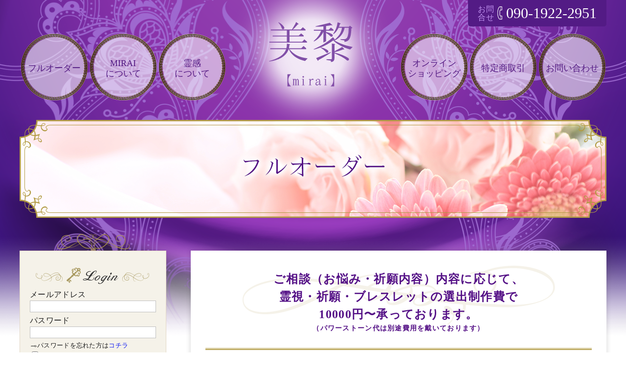

--- FILE ---
content_type: text/html; charset=UTF-8
request_url: http://www.y-mirai.biz/contact/freeorder.php
body_size: 7491
content:
<?xml version="1.0" encoding="UTF-8"?>
<!DOCTYPE html PUBLIC "-//W3C//DTD XHTML 1.0 Transitional//EN" "http://www.w3.org/TR/xhtml1/DTD/xhtml1-transitional.dtd">

<html xmlns="http://www.w3.org/1999/xhtml" lang="ja" xml:lang="ja">
<head>
<meta http-equiv="Content-Type" content="text/html; charset=UTF-8" />
<title>ブレスレット・パワーストーン・オーダーメイドアクセサリー　通販｜美黎 / フルオーダー(入力ページ) -mirai-</title>
<meta http-equiv="Content-Script-Type" content="text/javascript" />
<meta http-equiv="Content-Style-Type" content="text/css" />
    <meta name="author" content="2" />

<script type="text/javascript">
if ((navigator.userAgent.indexOf('iPhone') > 0) || navigator.userAgent.indexOf('iPod') > 0 || navigator.userAgent.indexOf('Android') > 0) {
        document.write('<meta name="viewport" content="width=device-width,user-scalable=no,maximum-scale=1">');
    }else{
        document.write('<meta content="width=1200" name="viewport">');
    }
</script>

<link rel="shortcut icon" href="/user_data/packages/default/img/common/favicon.ico" />
<link rel="icon" type="image/vnd.microsoft.icon" href="/user_data/packages/default/img/common/favicon.ico" />
<link rel="stylesheet" href="/js/jquery.colorbox/colorbox.css" type="text/css" media="all" />

    <link rel="stylesheet" href="/css/reset.css">
    <link href="https://fonts.googleapis.com/css?family=Lora:400,400i,700,700i&amp;subset=cyrillic,cyrillic-ext,latin-ext,vietnamese" rel="stylesheet">
    <link href="https://fonts.googleapis.com/css?family=Ubuntu:300,300i,400,400i,500,500i,700,700i&amp;subset=cyrillic,cyrillic-ext,greek,greek-ext,latin-ext" rel="stylesheet">
<link rel="alternate" type="application/rss+xml" title="RSS" href="http://www.y-mirai.biz/rss/" />
<!--[if lt IE 9]>
<script src="/js/jquery-1.11.1.min.js"></script>
<![endif]-->
<!--[if gte IE 9]><!-->
<script src="/js/jquery-2.1.1.min.js"></script>
<!--<![endif]-->

<script type="text/javascript" src="/js/eccube.js"></script>
<!-- #2342 次期メジャーバージョン(2.14)にてeccube.legacy.jsは削除予定.モジュール、プラグインの互換性を考慮して2.13では残します. -->
<script type="text/javascript" src="/js/eccube.legacy.js"></script>
<script type="text/javascript" src="/js/jquery.colorbox/jquery.colorbox-min.js"></script>

<script type="text/javascript">//<![CDATA[
    
    $(function(){
        
    });
//]]></script>

<script type="text/javascript" src="/js/jquery.screwdefaultbuttonsV2.min.js"></script>
<script type="text/javascript">
	$(document).ready(function(){
		    $('input:radio').screwDefaultButtons({
            		image: 'url("/images/radio.png")',
            		width: 20,
            		height: 20
        	});

	});
	$(function(){
		//マウスオーバーの設定
		$('.submitBtn, .btn-ol').hover(function(){
		   $(this).fadeTo("4000",0.7);
		},function(){
		   $(this).fadeTo("4000",1.0);
		});
  });
</script>

<!-- add -->
	<script type="text/javascript" src="/js/jquery.function.js"></script>
    <link rel="stylesheet" media="(min-width: 769px)" href="/css/style.css">
    <link rel="stylesheet" media="(max-width: 768px)" href="/css/style-sp.css">
    <!-- <link rel="stylesheet" media="all" href="/user_data/packages/default/css/popup.css"> -->
	<script type="text/javascript" src="/js/googleanarlytics.js"></script>
<!-- end add -->


</head>

<!-- ▼BODY部 スタート -->

<body class="LC_Page_Freeorder" id="sub"><noscript><p>JavaScript を有効にしてご利用下さい.</p></noscript><div id="wrapper"><a name="top" id="top"></a>
<!--▼HEADER-->
<header><h1><a href="http://www.y-mirai.biz/">恋愛・仕事・不倫などのあなたの悩みを電話相談で解決!!｜美黎 -mirai-</a></h1><ul class="clearfix headerTel"><li>お問<br>合せ</li><li><span class="tel-link">090-1922-2951</span></li></ul><nav class="spno"><ul class="clearfix"><li><a href="/contact/freeorder.php">フルオーダー</a></li><li><a href="/abouts/">MIRAI<br class="spno">について</a></li><li><a href="/user_data/inspiration.php">霊感<br class="spno">について</a></li><li><a href="http://www.y-mirai.biz/contact/">お問い合わせ</a></li><li><a href="http://www.y-mirai.biz/order/">特定商取引</a></li><li><a href="http://www.y-mirai.biz/products/list.php">オンライン<br class="spno">ショッピング</a></li></ul></nav></header>
<!--▲HEADER--><!-- ▼[タイトル]フルオーダー -->    <div class="submain">
    <img src="/images/main-sub002.png">
    </div><!-- ▲[タイトル]フルオーダー --><div id="container"><div class="clearfix" id="contents"><div id="left"><div class="spleft"><nav class="pcno"><ul class="clearfix"><li><a href="/contact/freeorder.php">フルオーダー</a></li><li><a href="/abouts/">MIRAI<br class="spno">について</a></li><li><a href="/user_data/inspiration.php">霊感<br class="spno">について</a></li><li><a href="http://www.y-mirai.biz/contact/">お問い合わせ</a></li><li><a href="http://www.y-mirai.biz/order/">特定商取引</a></li><li><a href="http://www.y-mirai.biz/products/list.php">オンライン<br class="spno">ショッピング</a></li></ul></nav><div class="leftBox"><div class="leftSubBox"><!-- ▼ログイン -->
<div class="login"><h2><img src="/images/ttl-side001.png"></h2><form name="login_form" id="login_form" method="post" action="http://www.y-mirai.biz/frontparts/login_check.php"><input type="hidden" name="transactionid" value="68322806268700dd9a90aafb9a46ebb77b674f54" /><input type="hidden" name="mode" value="login" /><input type="hidden" name="url" value="/contact/freeorder.php" /><dl class="formlist"><dt>メールアドレス</dt><dd><input type="text" name="login_email" class="box140" value="" style="ime-mode: disabled;" /></dd></dl><dl class="formlist"><dt class="password">パスワード</dt><dd><input type="password" name="login_pass" class="box140" /></dd><dd class="mini"><img src="/images/icon-sid.png">パスワードを忘れた方は<a href="http://www.y-mirai.biz/forgot/" onclick="eccube.openWindow('http://www.y-mirai.biz/forgot/','forget','600','400',{scrollbars:'no',resizable:'no'}); return false;" target="_blank">コチラ</a></dd><dd class="mini"><input type="checkbox" name="login_memory" id="login_memory" value="1"  /><label for="login_memory"><span>記憶する</span></label></dd></dl><p class="btn"><input type="image" src="/images/btn_bloc_login.jpg" alt="ログイン" /></p></form></div><!-- /login --><!-- ▲ログイン --><!-- ▼カゴの中 -->
<div class="cart"><h2><img src="/images/ttl-side002.png"></h2><p class="item clearfix">商品数<span class="attention"><span>0</span>点</span></p><p class="total clearfix">合 計<span class="price"><span>0</span>円</span></p><div class="btn"><a href="http://www.y-mirai.biz/cart/">カゴの中を見る</a></div></div><!-- /cart --><!-- ▲カゴの中 --></div><!-- /leftBox --></div><!-- ▼カテゴリ -->
<script type="text/javascript">//<![CDATA[
    $(function(){
        $('#category_area li.level1:last').css('border-bottom', 'none');
    });
//]]></script>

<div class="catBox pcno"><div><h3>CATEGORY</h3><ul>
<li style="display: none;"><a href="/products/list.php?category_id=8">効果</a>
<li><a href="/products/list.php?category_id=15">恋愛成就</a></li><li><a href="/products/list.php?category_id=14">金運・仕事運</a></li><li><a href="/products/list.php?category_id=13">厄除け・魔除け</a></li><li><a href="/products/list.php?category_id=12">幸福成就</a></li></li><li style="display: none;"><a href="/products/list.php?category_id=7">人間関係</a>
<li><a href="/products/list.php?category_id=11">ストレス軽減</a></li><li><a href="/products/list.php?category_id=10">絆を深める</a></li><li><a href="/products/list.php?category_id=9">心の悩み</a></li></li></ul></div></div><!-- ▲カテゴリ --></div></div><div id="right"><!-- ▼フルオーダー流れ -->      <div class="flow-conts01 box-shadow mb20">
        <p class="flow-headtxt mincho txtC">ご相談（お悩み・祈願内容）内容に応じて、<br>
          霊視・祈願・ブレスレットの<br class="pcno">選出制作費で<br>
          10000円〜承っております。<br><span class="textf12">（パワーストーン代は別途費用を戴いております）</span></p>
        <p class="conts-ttl mincho">フルオーダーの流れ</p>
        <div class="flow-area clearfix">
          <div class="l-flow">
            <p class="flow-num"><img src="/images/flow_num01.png" width="60" height="60" alt="1"/></p>
            <p><img src="/images/flow_img01.png" width="250" height="250" alt="メールを送信ください"/></p>
          </div>
          <div class="r-flow">
            <p class="flow-ttl mincho">メールを送信ください</p>
            <ul>
              <li><span class="list-style">●</span>お悩み・祈願内容</li>
              <li><span class="list-style">●</span>ご予算</li>
              <li><span class="list-style">●</span>ブレスレットのストーンサイズ</li>
            </ul>
          </div>
        </div>
        <div class="flow-area clearfix">
          <div class="l-flow">
            <p class="flow-num"><img src="/images/flow_num02.png" width="60" height="60" alt="2"/></p>
            <p><img src="/images/flow_img02.png" width="250" height="250" alt="霊視開始"/></p>
          </div>
          <div class="r-flow">
            <p class="flow-ttl mincho">霊視開始</p>
            <p>お客様の心身状態を霊視させて頂きます。</p>
          </div>
        </div>
        <div class="flow-area clearfix">
          <div class="l-flow">
            <p class="flow-num"><img src="/images/flow_num03.png" width="60" height="60" alt="3"/></p>
            <p><img src="/images/flow_img03.png" width="250" height="250" alt="パワーストーンを組み合わせ"/></p>
          </div>
          <div class="r-flow">
            <p class="flow-ttl mincho">5～6種類のパワーストーンを組み合わせいたします</p>
            <ul>
              <li><span class="list-style">●</span>ストーンにはひとつひとつ意味合いがあります</li>
              <li><span class="list-style">●</span>例：復縁や略奪を望む場合</li>
            </ul>
            <ul class="st-list">
              <li><span class="st-num">1</span>社交性が宿るストーン</li>
              <li><span class="st-num">2</span>女子力が上がるストーン</li>
              <li><span class="st-num">3</span>恋愛の運気を上げるストーン</li>
              <li><span class="st-num">4</span>縁を引き寄せるストーン</li>
              <li><span class="st-num">5</span>絆を深めるストーン</li>
              <li><span class="st-num">6</span>再生するストーン</li>
            </ul>
            <p class="palt">お一人お一人に合った意味、サイズでフルオーダー制作いたします。</p>
          </div>
        </div>
        <div class="flow-area clearfix">
          <div class="l-flow">
            <p class="flow-num"><img src="/images/flow_num04.png" width="60" height="60" alt="4"/></p>
            <p><img src="/images/flow_img04.png" width="250" height="250" alt="月と太陽の導きの夜と朝に祈願"/></p>
          </div>
          <div class="r-flow">
            <p class="flow-ttl mincho">完成したパワーストーンを<br>
              月と太陽の導きの夜と朝に祈願致します</p>
            <p>あなたの苦しみや悩みが、<br>
              少しでも軽減されるよう心をこめて祈願致します。</p>
          </div>
        </div>
        <div class="flow-area flow-area-last clearfix">
          <div class="l-flow">
            <p class="flow-num"><img src="/images/flow_num05.png" width="60" height="60" alt="5"/></p>
            <p><img src="/images/flow_img05.png" width="250" height="250" alt="祈願後発送"/></p>
          </div>
          <div class="r-flow">
            <p class="flow-ttl mincho">祈願後発送になります</p>
            <p>商品の到着をお待ちください。</p>
          </div>
        </div>
      </div><!-- ▲フルオーダー流れ --><!-- ▼メイン -->
<div class="conts-area box-shadow mb20">
        <p class="conts-ttl mincho">フルオーダー <br class="pcno">お問い合わせフォーム</p>
        <p class="mb30">あなただけのオリジナルアクセサリーをお作りできます。特別なストーンを使用しない限り、低価格でご要望にお応え致します。お気軽にお問い合わせ下さい。</p>
    <!-- <h2 class="title">フルオーダー(入力ページ)</h2> -->


        <form name="form1" id="form1" method="post" action="?">
            <input type="hidden" name="transactionid" value="68322806268700dd9a90aafb9a46ebb77b674f54" />
            <input type="hidden" name="mode" value="confirm" />
			<div class="form-tbl">
          	<div class="form-row">
            <div class="th">
                    <p>お名前<span class="attention2 red f12">※</span></p>
            </div>
            <div class="td">
                        <span class="attention2 red f12"></span>
                        姓<input type="text" class="box120" name="name01" value="" maxlength="50" style="; ime-mode: active;" />名<input type="text" class="box120" name="name02" value="" maxlength="50" style="; ime-mode: active;" />
            </div>
          	</div>
            <div class="form-row">
            <div class="th">
                    <p>お名前(フリガナ)<span class="attention2 red f12">※</span></p>
            </div>
            <div class="td">
                        <span class="attention2 red f12"></span>
                        セイ<input type="text" class="box120" name="kana01" value="" maxlength="50" style="; ime-mode: active;" />メイ<input type="text" class="box120" name="kana02" value="" maxlength="50" style="; ime-mode: active;" />
                        </div>
          </div>
          <div class="form-row">
            <div class="th">
                    <p>郵便番号</p>
             </div>
            <div class="td">
                        <span class="attention2 red f12"></span>
                        <p class="top">
                            〒&nbsp;
                            <input type="text" name="zip01" class="box60" value="" maxlength="3" style="; ime-mode: disabled;" />&nbsp;-&nbsp;
                            <input type="text" name="zip02" class="box60" value="" maxlength="4" style="; ime-mode: disabled;" />　
                            <a href="http://www.post.japanpost.jp/zipcode/" target="_blank"><span class="mini">郵便番号検索</span></a>
                        </p>
                        <p class="zipimg">
                            <a href="javascript:eccube.getAddress('/input_zip.php', 'zip01', 'zip02', 'pref', 'addr01');">住所自動入力</a>
                            <span class="mini f12">&nbsp;郵便番号を入力後、クリックしてください。</span>
                        </p>
                         </div>
          </div>
          <div class="form-row">
            <div class="th">
                    <p>住所</p>
             </div>
            <div class="td">
                        <span class="attention2 red f12"></span>

                        <select name="pref" style="">
                        <option value="">都道府県を選択</option><option label="北海道" value="1">北海道</option>
<option label="青森県" value="2">青森県</option>
<option label="岩手県" value="3">岩手県</option>
<option label="宮城県" value="4">宮城県</option>
<option label="秋田県" value="5">秋田県</option>
<option label="山形県" value="6">山形県</option>
<option label="福島県" value="7">福島県</option>
<option label="茨城県" value="8">茨城県</option>
<option label="栃木県" value="9">栃木県</option>
<option label="群馬県" value="10">群馬県</option>
<option label="埼玉県" value="11">埼玉県</option>
<option label="千葉県" value="12">千葉県</option>
<option label="東京都" value="13">東京都</option>
<option label="神奈川県" value="14">神奈川県</option>
<option label="新潟県" value="15">新潟県</option>
<option label="富山県" value="16">富山県</option>
<option label="石川県" value="17">石川県</option>
<option label="福井県" value="18">福井県</option>
<option label="山梨県" value="19">山梨県</option>
<option label="長野県" value="20">長野県</option>
<option label="岐阜県" value="21">岐阜県</option>
<option label="静岡県" value="22">静岡県</option>
<option label="愛知県" value="23">愛知県</option>
<option label="三重県" value="24">三重県</option>
<option label="滋賀県" value="25">滋賀県</option>
<option label="京都府" value="26">京都府</option>
<option label="大阪府" value="27">大阪府</option>
<option label="兵庫県" value="28">兵庫県</option>
<option label="奈良県" value="29">奈良県</option>
<option label="和歌山県" value="30">和歌山県</option>
<option label="鳥取県" value="31">鳥取県</option>
<option label="島根県" value="32">島根県</option>
<option label="岡山県" value="33">岡山県</option>
<option label="広島県" value="34">広島県</option>
<option label="山口県" value="35">山口県</option>
<option label="徳島県" value="36">徳島県</option>
<option label="香川県" value="37">香川県</option>
<option label="愛媛県" value="38">愛媛県</option>
<option label="高知県" value="39">高知県</option>
<option label="福岡県" value="40">福岡県</option>
<option label="佐賀県" value="41">佐賀県</option>
<option label="長崎県" value="42">長崎県</option>
<option label="熊本県" value="43">熊本県</option>
<option label="大分県" value="44">大分県</option>
<option label="宮崎県" value="45">宮崎県</option>
<option label="鹿児島県" value="46">鹿児島県</option>
<option label="沖縄県" value="47">沖縄県</option>
</select>

                        <p>
                            <input type="text" class="box380" name="addr01" value="" style="; ime-mode: active;" /><br />
                            <span class="f12">市区町村名 (例：千代田区神田神保町)</span>
                        </p>

                        <p>
                            <input type="text" class="box380" name="addr02" value="" style="; ime-mode: active;" /><br />
                            <span class="f12">番地・ビル名 (例：1-3-5)</span>
                        </p>

                        <p class="mini"><span class="attention f12">住所は2つに分けてご記入ください。マンション名は必ず記入してください。</span></p>
                          </div>
          </div>
          <div class="form-row">
            <div class="th">
                    <p>電話番号</p>
              </div>
            <div class="td">
                        <span class="attention2 red f12"></span>
                        <input type="text" class="box60" name="tel01" value="" maxlength="6" style="; ime-mode: disabled;" />&nbsp;-&nbsp;
                        <input type="text" class="box60" name="tel02" value="" maxlength="6" style="; ime-mode: disabled;" />&nbsp;-&nbsp;
                        <input type="text" class="box60" name="tel03" value="" maxlength="6" style="; ime-mode: disabled;" />
                         </div>
          </div>
          <div class="form-row">
            <div class="th">
                    <p>メールアドレス<span class="attention2 red f12">※</span></p>
             </div>
            <div class="td">
                        <span class="attention2 red f12"></span>
                        <input type="text" class="box380 top" name="email" value="" style="; ime-mode: disabled;" /><br />
                                                                        <input type="text" class="box380" name="email02" value="" style="; ime-mode: disabled;" /><br />
                        <p class="mini"><span class="attention f12">確認のため2度入力してください。</span></p>
                         </div>
          </div>
          <div class="form-row form-effect">
            <div class="th">
              <p>あなたのお望みの効果</p>
            </div>
            <div class="td">
            <span class="attention"></span>
<span style="">
<input type="radio" name="effect" value=1>総合運&nbsp;&nbsp;
<input type="radio" name="effect" value=2>恋愛運&nbsp;&nbsp;
<input type="radio" name="effect" value=3>仕事運&nbsp;&nbsp;
<input type="radio" name="effect" value=4>金運&nbsp;&nbsp;
<input type="radio" name="effect" value=5>厄除け・魔除け&nbsp;&nbsp;
<input type="radio" name="effect" value=6>その他
</span>

            </div>
          </div>
          <div class="form-row">
            <div class="th">
              <p>ご希望のサイズ</p>
            </div>
            <div class="td">
            <span class="attention"></span>
<span style="">
<input type="radio" name="size" value=1>M サイズ&nbsp;&nbsp;
<input type="radio" name="size" value=2>L サイズ
</span>
            </div>
          </div>
          <div class="form-row">
            <div class="th">
              <p>ご予算はおいくらですか？</p>
            </div>
            <div class="td">
            <input type="text" class="box380" name="budget" value="" style="; ime-mode: active;" />
            </div>
          </div>
          <div class="form-row form-body">
            <div class="th">
              <p>デザインのご希望はございますか？</p>
            </div>
            <div class="td">
              <textarea name="design" class="box380" cols="60" rows="5" style="; ime-mode: active;">
</textarea>
            </div>
          </div>
          <div class="form-row">
            <div class="th">
                    <p>具体的なお悩み</p>
              </div>
            <div class="td">
                        <span class="attention2 red f12"></span>
                        <textarea name="contents" class="box380" cols="60" rows="20" style="; ime-mode: active;">
</textarea>
                        </div>
          </div>

        </div>
        <!-- /conts-tbl -->
            <div class="btn_area">
                <ul>
                    <li>
                        <input type="submit" value="確認ページへ" name="confirm" />
                    </li>
                </ul>
            </div>

        </form>

</div><!-- ▲メイン --><!-- ▼ショッピングバナー -->      <div class="conts-area box-shadow">
        <p><a href="/products/list.php" class="btn-ol mincho">オンラインショッピングはこちら</a></p>
      </div><!-- ▲ショッピングバナー --></div></div><!-- /contents --></div><!-- /container --><footer><div class="footerContents clearfix"><div class="clearfix footertel"><figure><img src="/images/img-footer.png"></figure><div><dl class="clearfix"><dt><a href="http://www.y-mirai.biz/">ブレスレット・パワーストーン・オーダーメイドアクセサリー　通販｜美黎 -mirai-</a></dt><dd>恋愛・不倫などの悩みや<br>不安を抱えているあなたへ</dd></dl><ul class="clearfix footernum"><li>お問<br>合せ</li><li><span class="tel-link">090-1922-2951</span></li></ul></div></div><!-- /footertel -->
<!--▼FOOTER-->
<ul class="left"><li><a href="http://www.y-mirai.biz/">HOME</a></li><li><a href="http://www.y-mirai.biz/news/list.php">NEWS（新着記事）</a></li><li><a href="http://www.y-mirai.biz/entry/kiyaku.php">新規会員登録</a></li><li><a href="http://www.y-mirai.biz/mypage/login.php">ログイン</a></li><li><a href="http://www.y-mirai.biz/cart/">カート</a></li></ul>
<!--▲FOOTER--><!-- ▼カテゴリ2 -->
<script type="text/javascript">//<![CDATA[
    $(function(){
        $('#category_area li.level1:last').css('border-bottom', 'none');
    });
//]]></script>


<ul class="left fnav clearfix"><li><a href="/products/list.php">Lineup</a></li><li class="floatF"><a href="/products/list.php?category_id=8">効果</a>
<ul><li><a href="/products/list.php?category_id=15">・恋愛成就</a></li><li><a href="/products/list.php?category_id=14">・金運・仕事運</a></li><li><a href="/products/list.php?category_id=13">・厄除け・魔除け</a></li><li><a href="/products/list.php?category_id=12">・幸福成就</a></li></ul></li><li class="floatF"><a href="/products/list.php?category_id=7">人間関係</a>
<ul><li><a href="/products/list.php?category_id=11">・ストレス軽減</a></li><li><a href="/products/list.php?category_id=10">・絆を深める</a></li><li><a href="/products/list.php?category_id=9">・心の悩み</a></li></ul></li></ul><!-- ▲カテゴリ2 --><ul class="right fnav clearfix"><li class="floatF">MENU<ul><li><a href="/contact/freeorder.php">・フルオーダー</a></li><li><a href="/abouts/">・MIRAIについて</a></li><li><a href="/user_data/inspiration.php">・霊感について</a></li></ul></li><li class="floatF"><ul><li><a href="http://www.y-mirai.biz/order/">特定商取引</a></li><li style="line-height: 1.0;"><a href="http://www.y-mirai.biz/guide/privacy.php">プライバシー<br>ポリシー</a></li><li><a href="http://www.y-mirai.biz/contact/">お問い合わせ</a></li></ul></li></ul></div><!-- /footerContents --><p id="copyright">© 2026 mirai -mirai- All Rights Reserved.</p></footer><div id="pageTop"><a href="#wrapper">ページトップへ</a></div></div><!-- /wrapper --></body><!-- ▲BODY部 エンド -->

</html>

--- FILE ---
content_type: text/css
request_url: http://www.y-mirai.biz/css/style.css
body_size: 8347
content:
@charset "utf-8";
/*--------------------------------------------------
[1]common
[2]headerContainer
[3]sideContainer
[4]footerContainer
[5]Container
[6]topContainer
[7]subContainer
[8]fade
[9]spaceCommon
[10]Display: none;
----------------------------------------------------*/

/* [1]common
----------------------------------------------------*/
/* 設定 */
html{
	 /* -webkit-text-size-adjust: 100%; SP */
	/* font-size: 62.5%; */
	margin: 0;
	padding: 0;
}

/* font */

@font-face {
  font-family: 'IEWebFont';
  font-style: "normal";
  font-weight: 500;
  src: url(/font/notoSansCJKjpRegular.eot);
  src: url(/font/notoSansCJKjpRegular.otf) format('opentype'),
  url(/font/notoSansCJKjpRegular.eot?#iefix) format('embedded-opentype'),
  url(/font/notoSansCJKjpRegular.woff) format('woff');
}

body{
	line-height: 1.5;
	width: 100%;
	margin: 0;
	padding: 0;
	/* font-size: 1.4rem; */
	font-size: 13px;
	font-family: "ヒラギノ角ゴ Pro W3", "Hiragino Kaku Gothic Pro", "メイリオ", Meiryo, Osaka, "ＭＳ Ｐゴシック", "MS PGothic", sans-seri/*IEWebFont*/;
	font-style: normal;
	font-variant: normal;
	font-weight: normal;	
	color: #1b1b1b;
	font-weight: normal;
	-webkit-font-smoothing: antialiased;
	-moz-osx-font-smoothing: grayscale;
	letter-spacing: 0.3px;
}


#wrapper {
	background-image: url(/images/bg-headerright.png), url(/images/bg-headerleft.png), url(/images/bg-header.png);
	background-repeat: no-repeat,no-repeat,no-repeat;
	background-position: right top, left top, center top;
	background-size: 567px 679px, 567px 679px, 100% 767px;
	width: 100%;
}

header {
	position: relative;
	width: 1200px;
	height: 215px;
	margin: 0 auto;
}

#sliderbox {
	width: 100%;
	max-width: 1170px;
	height: 554px;
	margin: 0 auto;
}


#container { width: 100%; }
#contents {
	width: 1200px;
	margin: 0 auto 30px;
}

#right { float: right; width: 850px; padding-top: 37px;}
#left {
	float: left;
	width: 300px;
}


/* slideshow
--------------------------- */


/* clear */
.clear { clear: both; }
.clearfix:after {
  content: ".";
  display: block;
  clear: both;
  height: 0;
  visibility: hidden;
}
.clearfix { min-height: 1px; }
* html .clearfix {
  height: 1px;
  /*\*//*/
  height: auto;
  overflow: hidden;
  /**/
}
/* a */
a,a:link { text-decoration: none; cursor: pointer; }

a img, img {
	border: none;
	line-height: normal;
	vertical-align: top;
}
/* img */
img{
    max-width: 100%;
    height: auto;
    width /***/:auto;　/*IE8のみ適用*/
}
.imgText {
	text-indent: 100%;
	white-space: nowrap;
	overflow: hidden;
}

.object-fit-img {
  object-fit: cover;
  /* object-position: bottom;
  font-family: 'object-fit: cover; object-position: bottom;' */
  font-family: 'object-fit: cover;'
}

/* [2]headerContainer
----------------------------------------------------*/

h1 {
	position: absolute;
	top: 0;
	left: 50%;
	margin-left: -173px;
	width: 346px;
	height: 256px;
	z-index: 9999999;
}

h1 a{
	width: 346px;
	height: 256px;
	text-indent: 100%;
	overflow: hidden;
	white-space:nowrap;
	background-image: url(/images/logo.png);
	background-repeat: no-repeat;
	background-position: left top;
	/* text-shadow: #FFF 1px 1px 10px, #FFF -1px 1px 10px, #FFF 1px -1px 10px, #FFF -1px -1px 10px; */
	display: block;	
}

.headerTel {
	background-color: #531b85;
	position: absolute;
	top: 0;
	right: 0;
	border-bottom-left-radius: 5px;
	border-bottom-right-radius: 5px;
	font-family: "ヒラギノ明朝 Pro W6","Hiragino Mincho Pro","HGS明朝E","ＭＳ Ｐ明朝",serif;
	font-style: normal;
	font-variant: normal;
	font-weight: lighter;
	padding: 10px 20px;		
}

.headerTel li { float: left; line-height: 1.1; }
.headerTel a {color: #fff;}
.headerTel li:first-child {
	color: #c192f1;
	font-size: 16px;
	margin-right: 5px;
}

.headerTel li:nth-of-type(2) {
	color: #fff;
	font-size: 30px;
	background-image: url(/images/tel-header.png);
	background-repeat: no-repeat;
	background-position: left center;
	padding-left: 20px;
	letter-spacing:0;
}

nav {
	position: absolute;
	top: 69px;
	left: 0;
	font-size: 18px;
	color: #531a83;
	text-align: center;
	font-family: "ヒラギノ明朝 Pro W6","Hiragino Mincho Pro","HGS明朝E","ＭＳ Ｐ明朝",serif;
	font-style: normal;
	font-variant: normal;
	font-weight: normal;
}
nav ul { width: 1200px; }
nav li {
	float: left;
	width: 136px;
	height: 136px;
	margin: 0 2.5px;
}

nav li:nth-of-type(4),
nav li:nth-of-type(5),
nav li:nth-of-type(6) {	float: right;}

nav li a{
	width: 136px;
	height: 86px;
	background-image: url(/images/bg-gnav.png);
	background-repeat: no-repeat;
	background-position: left top;
	display: block;
	color: #531a83;
	line-height: 1.2;
	letter-spacing: 0;
	padding-top: 50px;
}
nav li:nth-of-type(1) a,
nav li:nth-of-type(4) a,
nav li:nth-of-type(5) a {
	padding-top: 60px;
	height: 76px;
}
h1 a:hover, nav li a:hover{opacity:0.9; filter: alpha(opacity=90); -ms-filter: "alpha( opacity=90 )";}

/* [3]sidecontents
----------------------------------------------------*/

#left .leftBox {
	width: 100%;
	box-sizing: border-box;
	background-image: url(/images/bg-sidetop.png), url(/images/bg-sidebottom.png);
	background-repeat: no-repeat, no-repeat;
	background-position: center top, center bottom;
	padding: 37px 0;
	margin-bottom: 30px;
}

#left .leftSubBox {
	background-color: #f5f2e9;
	border: 1px solid #e2d7c5;
	width: 100%;
	padding: 30px 20px;
	box-sizing: border-box;
}

#left h2 { text-align: center; margin-bottom: 5px; }
.formlist dt {
	font-family: "ヒラギノ明朝 Pro W6","Hiragino Mincho Pro","HGS明朝E","ＭＳ Ｐ明朝",serif;
	font-style: normal;
	font-variant: normal;
	font-size: 16px;
}

.formlist .mini img { vertical-align: middle; }

.mini { font-size: 13px; }
.mini a{ color: #0b16f3; }

.btn { width: 184px; margin: 15px auto 40px; }
.btn a,
.btn input[type="submit"],
.btn input[type="button"] {
	background-image: url(/images/bg-sidebtn.png);
	background-repeat: repeat-x;
	background-position: left top;
	height: 36px;
	width: 178px;
	color: #FFF;
	border: none;
	text-align: center;
	display: block;
	font-size: 18px;
	font-family: "ヒラギノ明朝 Pro W6","Hiragino Mincho Pro","HGS明朝E","ＭＳ Ｐ明朝",serif;
	font-style: normal;
	font-variant: normal;
	padding: 3px 0;
	cursor: pointer;
}

.btn input[type="image"] {
display: block;
cursor: pointer;
}

.btn a:hover,
.btn input:hover,
.btn1 a:hover {opacity:0.9; filter: alpha(opacity=90); -ms-filter: "alpha( opacity=90 )";}

.cart p {
	font-family: "ヒラギノ明朝 Pro W6","Hiragino Mincho Pro","HGS明朝E","ＭＳ Ｐ明朝",serif;
	font-style: normal;
	font-variant: normal;
	font-size: 16px;
	padding: 5px;
	
}

.cart p span.attention,
.cart p span.price {
	font-family: "ヒラギノ角ゴ Pro W3", "Hiragino Kaku Gothic Pro", "メイリオ", Meiryo, Osaka, "ＭＳ Ｐゴシック", "MS PGothic", sans-serif;
	font-size: 26px;
	color: #7b35a5;
	float: right;
	padding-right: 30px;
	line-height: 1.1;	
}

.cart p span span,
.cart p span span {
	font-size: 32px;
	padding: 0 10px;
}

.item { border-bottom: 1px solid #e4e0d4;}



.catBox {
	border: 5px solid #ddceb9;
	text-align: center;
	padding: 1px;
	box-sizing: border-box;
	width: 100%;
}

.catBox div {
	border: 2px solid #ddceb9;
	width: 100%;
	box-sizing: border-box;
	padding: 30px;
}

.catBox h3 {
	font-size: 22px;
	color: #b29b44;
	  font-family: "ヒラギノ明朝 Pro W6","Hiragino Mincho Pro","HGS明朝E","ＭＳ Ｐ明朝",serif;
	  font-style: normal;
	  font-variant: normal;
	  font-weight: lighter;
	  background-image: url(/images/icon-cat.png);
	  background-repeat: no-repeat;
	  background-position: center bottom;
	  padding-bottom: 60px;	
}

.catBox ul {font-size: 16px;}
.catBox ul li {margin-top: 15px;}


/* [4]footerContainer
----------------------------------------------------*/
footer {
	background-image: url(/images/bg-footer.png);
	background-repeat: repeat-x;
	background-position: left top;
	width: 100%;
}

.footerContents {
	width: 1200px;
	margin: 0 auto;
	padding: 60px 0 30px;
}

.footertel {
	float: left;
	width: 485px;
	height: 205px;
	box-sizing: border-box;
	background-color: #e7d6ff;
	border-top: 2px solid #cdbe8d;
	border-bottom: 2px solid #cdbe8d;
	padding: 0 20px;
	border-radius: 10px;
	background-image: url(/images/line-footer.png), url(/images/line-footerright.png);
	background-position: left center, right center;
	background-repeat: no-repeat, no-repeat;
}
.footertel figure { float: left; width: 146px; }
.footertel div { float: left; width: 290px; padding-top: 20px; }
.footertel dt {
	float: left;
	width: 103px;
	height: 85px;
}
.footertel dt a{
	background-image: url(/images/logo-footer.png);
	background-repeat: no-repeat;
	background-position: left top;
	width: 103px;
	height: 85px;
	text-indent: 100%;
	overflow: hidden;
	white-space: nowrap;
	display: block;
}

.footertel dd { padding: 30px 0 0; margin-left: 10px; box-sizing: border-box; }



.footernum {
	background-color: #531b85;
	border-radius: 8px;
	border: 2px solid #cdbe8d;	
	font-family: "ヒラギノ明朝 Pro W6","Hiragino Mincho Pro","HGS明朝E","ＭＳ Ｐ明朝",serif;
	font-style: normal;
	font-variant: normal;
	font-weight: lighter;
	padding: 20px;
	margin-top: 10px;		
}

.footernum li { float: left; line-height: 1.1; }
.footernum a {color: #fff;}
.footernum li:first-child {
	color: #c192f1;
	font-size: 13px;
	margin-right: 5px;
}

.footernum li:nth-of-type(2) {
	color: #fff;
	font-size: 25px;
	background-image: url(/images/tel-footer.png);
	background-repeat: no-repeat;
	background-position: left center;
	padding-left: 20px;
	letter-spacing:0;
}

footer .left,
footer .right{ margin-top: 30px;}
footer .left li,
footer .right li{ margin-bottom: 5px; }

footer .left,
footer .right {padding: 0 25px;}

footer .left li a,
footer .right li a{ color: #000; display: block;}

footer ul.left:nth-of-type(2),
footer ul.right{
	border-left: 1px solid #bfbfbf;
	height: 150px;
}
.floatF { float: left;  }
.fnav li.floatF:nth-of-type(1) { margin-right: 20px; }

.left.fnav li.floatF:nth-of-type(2) ul { padding-right: 30px; }
footer .left li a:hover,
footer .right li a:hoevr{opacity:0.7; filter: alpha(opacity=70); -ms-filter: "alpha( opacity=70 )";}
#copyright {
	width: 100%;
	text-align: center;
	background-color: #e7d6ff;
	padding: 20px 0;
	color:#b366e9;
	font-size: 12px;	
}

/* pageTop */
#pageTop {
	width: 76px;
	height: 76px;
	z-index: 99999;
	position: fixed;
	bottom: 20px;
	right: 20px;

}

#pageTop a{
	width: 76px;
	height: 76px;
	z-index: 9998;
	background-image: url(/images/pagetop.png);
	background-repeat: no-repeat;
	background-position: center;
	background-size: 76px 76px;
	overflow: hidden;
	white-space: nowrap;
	text-indent: 100%;
	display: block;
}

#pageTop a:hover {
	background-image: url(/images/pagetop.png);
	opacity:0.7; filter: alpha(opacity=70); -ms-filter: "alpha( opacity=70 )";
}


/* [4]Container
----------------------------------------------------*/

.shoppingBox li {
	float: left;
	width: 412px;
	height: 152px;
	margin-left: 26px;
	margin-bottom: 20px;	
}

.shoppingBox li:nth-of-type(2n+1) { margin-left: 0; clear: both; }
.shoppingBox li a{
	width: 382px;
	height: 140px;
	background-repeat: no-repeat;
	background-position: left top;
	display: block;
	color: #000;
	padding: 25px 0 0 30px;
}

.shoppingBox li:nth-of-type(2) a,
.shoppingBox li:nth-of-type(8) a{
	height: 155px;
	padding: 15px 0 0 30px;
}

.shoppingBox li a h2{
	width: 247px;
	height: 52px;
	background-repeat: no-repeat;
	background-position: left top;
	text-indent: 100%;
	overflow: hidden;
	white-space: nowrap;
	margin-bottom: 5px;
}
.shoppingBox li a p { width: 220px; line-height: 1.2; letter-spacing: 0; }

.shoppingBox li:nth-of-type(1) a { background-image: url(/images/bg-top001.png); }
.shoppingBox li:nth-of-type(2) a { background-image: url(/images/bg-top002.png); }
.shoppingBox li:nth-of-type(3) a { background-image: url(/images/bg-top003.png); }
.shoppingBox li:nth-of-type(4) a { background-image: url(/images/bg-top004.png); }
.shoppingBox li:nth-of-type(5) a { background-image: url(/images/bg-top005.png); }
.shoppingBox li:nth-of-type(6) a { background-image: url(/images/bg-top006.png); }
.shoppingBox li:nth-of-type(7) a { background-image: url(/images/bg-top007.png); }
.shoppingBox li:nth-of-type(8) a { background-image: url(/images/bg-top008.png); }

.shoppingBox li:nth-of-type(1) a h2 { background-image: url(/images/txt-top001.png); }
.shoppingBox li:nth-of-type(2) a h2 { background-image: url(/images/txt-top002.png); }
.shoppingBox li:nth-of-type(3) a h2 { background-image: url(/images/txt-top003.png); }
.shoppingBox li:nth-of-type(4) a h2 { background-image: url(/images/txt-top004.png); }
.shoppingBox li:nth-of-type(5) a h2 { background-image: url(/images/txt-top005.png); }
.shoppingBox li:nth-of-type(6) a h2 { background-image: url(/images/txt-top006.png); }
.shoppingBox li:nth-of-type(7) a h2 { background-image: url(/images/txt-top007.png); }
.shoppingBox li:nth-of-type(8) a h2 { background-image: url(/images/txt-top008.png); }


.shoppingBox li a:hover {opacity:0.8; filter: alpha(opacity=80); -ms-filter: "alpha( opacity=80 )";}
.message {
	width: 100%;
	background-image: url(/images/bg-topgrad.png);
	background-repeat: no-repeat;
	background-position: center top;
	background-size: 100% 671px;
	height: 671px;
}

.message div{
	width: 970px;
	margin: 0 auto;
	background-image: url(/images/bg-topleft.png), url(/images/bg-topright.png);
	background-repeat: no-repeat, no-repeat;
	background-position: left 10px, right 10px;
	padding: 96px 0 0;
}

.message div p{
	text-align: center;
	font-size: 20px;
	color: #4f1b8a;
	text-shadow: #FFF 1px 1px 10px, #FFF -1px 1px 10px, #FFF 1px -1px 10px, #FFF -1px -1px 10px;
	font-family: "ヒラギノ明朝 Pro W6","Hiragino Mincho Pro","HGS明朝E","ＭＳ Ｐ明朝",serif;
	font-style: normal;
	font-variant: normal;
	font-weight: bold;
	letter-spacing: 0;
}







/* form */
input[type=text],input[type=password],textarea {
		background-color: #fff;
		padding: 3px;
		width: 100%;
		-webkit-box-sizing: border-box;
		-moz-box-sizing: border-box;
		box-sizing: border-box;
		border: none;
		margin-bottom: 5px;
		border: 1px solid #bfbfbf;
}
	input.box60 {width: 10%;}
	input.box120 {width: 30%;}
	input.boxMiddle {width: 40%;}
	input.boxLong {width: 80%;}
	.box95 {width: 100%;}
	.box140 { width: 260px; }

	select {
		/*　矢印を消す　*/
		-webkit-appearance:none;
		-moz-appearance:none;
			text-indent: .01px; /* Firefox用 */
			text-overflow: ""; /* Firefox用 */
		appearance:none;
		 
		/*　背景画像の指定　*/
		width: auto;
		height: 35px;
		padding-right:30px;
		background-color: #fff;
		background-image: url(/images/select_arrow.png);
		background-repeat: no-repeat;
		background-size: 25px 8px;
		background-position: right center;
		cursor: pointer;
		border: none;
		margin: 0 5px 5px 0;
		border: 1px solid #bfbfbf;
	}
	
	@media screen and (-ms-high-contrast: active), (-ms-high-contrast: none) {
	select:not(:target) {
		padding-right:0;
		background-image: none;
	}
	}

    .styledRadio{
		display: inline-block;
		vertical-align: middle;
	}
/* font */
.mincho {
	  font-family: "ヒラギノ明朝 Pro W6","Hiragino Mincho Pro","HGS明朝E","ＭＳ Ｐ明朝",serif;
	  font-style: normal;
	  font-variant: normal;
	  font-weight: lighter;	
}

.lora {font-family: 'Lora', serif;}
.ubuntu {font-family: 'Ubuntu', sans-serif;}


.f10 { font-size: 10px; }
.f11 { font-size: 11px; }
.f12 { font-size: 12px; }
.f13 { font-size: 13px; }
.f14 { font-size: 14px; }
.f15 { font-size: 15px; }
.f16 { font-size: 16px; }
.f18 { font-size: 18px; }
.f20 { font-size: 20px; }
.f25 { font-size: 25px; }
.f30 { font-size: 30px; }
.f35 { font-size: 35px; }

.txtC { text-align: center; }
.txtR { text-align: right; }

.mb10 { margin-bottom: 10px; }
.mb20 { margin-bottom: 20px; }
.mb30 { margin-bottom: 30px; }
.mb40 { margin-bottom: 40px; }
.mb50 { margin-bottom: 50px; }
.mb60 { margin-bottom: 60px; }

.pb60 { padding: 60px 0; }
.pt60 { padding: 60px 0 0; }

.left { float: left;}
.right { float: right;}

.pcno,
br.land { display: none; }




/* sub-layout
----------------------------------------------------*/
#sub #right {
  font-size: 16px;
  margin-bottom: 60px;
  letter-spacing: 0.08em;
}

a { color: #1b1b1b;}

.box-shadow { box-shadow: 0 0 10px 0 rgba(51, 51, 51, 0.2); background-color: #fff;}

.conts-area { padding: 30px;}

.conts-ttl {
  background: url("/images/conts_ttl_line.jpg") repeat-x left center;
  font-size: 24px;
  font-weight: 600;
  text-align: center;
  padding: 17px 0;
  margin-bottom: 30px;
}
.info .conts-ttl { margin-bottom: 17px;}

.palt { font-feature-settings : "palt";}


/* MIRAIについて */
.about-conts01 {
  background: url("/images/about_conts_bg.jpg") no-repeat center top / 100% auto;
  padding: 10px;
}

.ac01-inner {
  background: url("/images/about_conts_frame01.png") no-repeat center top / 100% auto, url("/images/about_conts_frame02.png") no-repeat center bottom / 100% auto;
  text-align: center;
  padding: 84px 0;
}

.first-conts p {
  line-height: 1.9;
  text-shadow: 0 0 7px rgba(255, 255, 255, 0.68),0 0 7px rgba(255, 255, 255, 0.68),0 0 7px rgba(255, 255, 255, 0.68),0 0 7px rgba(255, 255, 255, 0.68),0 0 7px rgba(255, 255, 255, 0.68),0 0 7px rgba(255, 255, 255, 0.68),0 0 7px rgba(255, 255, 255, 0.68);
}

.assist-txt {
  color: #b29b44;
  font-weight: 600;
}

.info .conts-tbl { margin-bottom: 10px;}

.info table { width: 100%;}

.info th,
.info td {
  border-bottom: 1px dotted #cdcccc;
  padding-top: 13px;
  padding-bottom: 13px;
}

.info th {
  width: 5.5em;
  padding-left: 10px;
}

.info td { padding-left: 66px;}

.conts-tbl a { text-decoration: underline;}
.conts-tbl a:hover { text-decoration: none;}


/* 特定商取引法に基づく表記 */



.order th,
.order td,
.order p,
.order li {
  font-size: 16px;
  letter-spacing: 0.03em;
}

.order-attention {
  font-size: 14px !important;
  text-indent: -1.1em;
  padding-left: 1.1em;
}
ul + .order-attention { margin-left: 1em;}

.order .conts-tbl {
  border-top: 1px solid #e4dac9;
  border-right: 1px solid #e4dac9;
}

.order table,
table.contactTable,
table.contactTable2 { width: 100%; box-sizing: border-box; }
table.contactTable,
table.contactTable2 {
  border-top: 1px solid #e4dac9;
  border-right: 1px solid #e4dac9;
}
.order th,
.order td,
table.contactTable th,
table.contactTable td,
table.contactTable2 th,
table.contactTable2 td {
  border-left: 1px solid #e4dac9;
  border-bottom: 1px solid #e4dac9;
  vertical-align: top;
  padding: 20px;
  box-sizing: border-box;
}

.order th,
table.contactTable th {
  background-color: #faf8f5;
  width: 210px;
}

table.contactTable2 th {
  background-color: #faf8f5;
}

.order td,
table.contactTable td { width: 540px;}

.order p,
.order li { margin-bottom: 0.5em;}

.order li {
  vertical-align: middle;
  text-indent: -1em;
  padding-left: 1em;
}

span.list-style {
  color: #d1c0a3;
  font-size: 8px;
  vertical-align: middle;
  margin-right: 8px;
}


/* 霊感について */
.ins-conts01 {
  background: url("/images/ins_ornament.png") no-repeat center top 30px, url("/images/ins_conts_bg.jpg") no-repeat center top;
  padding: 110px 30px 46px 30px;
}

.ins-conts01 p { margin-bottom: 30px;}

.txt-area {
  display: flex;
  flex-wrap: wrap;
  justify-content: space-between;
}

.txt-box { width: 250px;}

.txt-col02 { order: 3;}
.txt-col03 { order: 2;}

.ins-conts01 > p:nth-of-type(2),
.ins-conts01 > p:nth-of-type(3) {
  color: #541086;
  font-weight: 600;
}

.ins-conts01 > p:nth-of-type(2) {
  font-size: 24px;
  margin-bottom: 13px;
}

.ins-conts01 > p:nth-of-type(3) {
  font-size: 18px;
  line-height: 1.7;
}

.btn-open {
  position: relative;
  background: -moz-linear-gradient( #d8cda1 0%, #b39c46 100%);, 
  background: -webkit-gradient(linear, left top, left bottom, from(#d8cda1), to(#b39c46));
  background: -webkit-linear-gradient( #d8cda1 0%, #b39c46 100%);
  background: linear-gradient( #d8cda1 0%, #b39c46 100%);
  color: #fff;
  font-size: 20px;
  font-weight: 600;
  text-align: center;
  line-height: 50px;
  cursor: pointer;
  margin-bottom: 10px;
}
.btn-open:after {
  position: absolute;
  top: calc(50% - 8px);
  right: 12px;
  display: inline-block;
  content: "";
  background: url("/images/arrow_open.png") no-repeat center center;
  background-color: 100% auto;
  width: 27px;
  height: 16px;
}
.btn-open.active:after { background: url("/images/arrow_close.png") no-repeat center center;}

.review-area { display: none;}

.review-box {
  background-color: #f5f2e9;
  border-radius: 6px;
  padding: 20px;
  margin-bottom: 20px;
}

.r-head { margin-bottom: 17px;}

.r-head p {
  display: inline-block;
  vertical-align: middle;
}

.r-head .name {
  width: 518px;
  font-size: 16px;
  font-weight: 600;
}

.r-head .date { font-size: 14px;}

.review-box > p {
  background-color: #fff;
  border-radius: 8px;
  font-size: 14px;
  line-height: 1.8;
  padding: 14px 20px;
}

.btn-ol {
  display: block;
  background: url("/images/btn_os.jpg") no-repeat center center;
  color: #fff;
  font-size: 30px;
  font-weight: 600;
  line-height: 100px;
  letter-spacing: 0.1em;
  text-align: center;
}


/* フルオーダーの流れ */
.flow-conts01 {
  background: url("/images/flow_conts_bg.png") no-repeat center top 30px #fff;
  padding: 30px 30px 20px 30px;
}

.flow-headtxt {
  color: #541086;
  font-size: 24px;
  font-weight: 600;
  line-height: 1.5;
  margin-top: 10px;
  margin-bottom: 30px;
}
.flow-headtxt .textf12 {
  font-size: 14px;
}
.flow-area { margin-bottom: 20px;}

.flow-area:after {
  clear: both;
  display: block;
  content: "";
  background: url("/images/flow_arrow.png") no-repeat center top 20px;
  background-size: 100% auto;
  width: 180px;
  height: 40px;
  visibility: inherit !important;
  padding-top: 20px;
  margin: auto;
}
.flow-area.flow-area-last:after {
  visibility: hidden !important;
  background: none;
  width: auto;
  height: auto;
  padding-top: 0;
}

.l-flow,
.r-flow { float: left;}

.l-flow {
  position: relative;
  width: 250px;
}

.l-flow .flow-num {
  position: absolute;
  top: 0;
  left: 0;
}

.r-flow {
  padding-top: 20px;
  margin-left: 30px;
}

.flow-ttl {
  color: #531b85;
  font-size: 20px;
  font-weight: 600;
  margin-bottom: 30px;
}

.r-flow li { line-height: 1.8;}

.st-list { margin: 18px 0 20px 16px;}

.st-num {
  display: inline-block;
  background-color: #d1c0a3;
  width: 22px;
  height: 22px;
  border-radius: 50%;
  color: #531b85;
  font-size: 14px;
  text-align: center;
  line-height: 22px;
  margin-right: 15px;
}

.st-list li {
  font-size: 14px;
  margin-bottom: 5px;
}

/* form */
.form-tbl { border-top: 1px dotted #cdcccc;}

.form-row,
.add-form {
  width: 100%;
  border-bottom: 1px dotted #cdcccc;
  padding: 20px 0;
}
.add-form .form-row {
  border-bottom: none;
  padding: 0;
  margin-bottom: 15px;
}
.add-form .form-row:nth-last-of-type(1) { margin-bottom: 0;}

.add-head,
.add-conts { float: left;}

.form-row .th,
.form-row .td {
  display: table-cell;
  vertical-align: middle;
}
.form-body .th,
.form-body .td,
.form-effect .th,
.form-effect .td { vertical-align: top;}

.form-row .th { width: 210px;}
.form-body .th { width: 312px;}
.form-row-in .th { width: 92px;}

.add-head {
  width: 118px;
  padding-top: 11px;
}


.btn-area { margin-top: 20px;}

/* input [type="text"],
select,
textarea {
  border: 1px solid #bfbfbf;
  padding: 0 5px;
} */

input[type="text"].box380 {
  width: 380px;
  /* height: 34px;
  padding: 0 5px; */
}
input[type="text"].code { width: 174px;}

textarea {
  width: 100%;
  height: 160px;
}


input[type="submit"] {
  display: block;
  background: #541c85;
  background: -moz-linear-gradient( #a98dc2 0%, #541c85 100%);
  background: -webkit-gradient(linear, left top, left bottom, from(#a98dc2), to(#541c85));
  background: -webkit-linear-gradient( #a98dc2 0%, #541c85 100%);
  background: -ms-linear-gradient( #a98dc2 0%, #541c85 100%);
  background: linear-gradient( #a98dc2 0%, #541c85 100%);
  width: 280px;
  border: none;
  color: #fff;
  font-size: 24px;
  font-weight: 600;
  line-height: 80px;
  margin: auto;
  cursor: pointer;
}


/* ショッピング一覧 */
.item-box {
  float: left;
  width: 250px;
  margin-right: 20px;
  margin-bottom: 30px;
}
.wrap-detail .item-box { margin-bottom: 0;}

.item-box:nth-of-type(3n) { margin-right: 0;}
.item-box:nth-of-type(3n+1) { clear: both; }

.item-box:nth-of-type(6) ~ .item-box { margin-bottom: 10px;}

.item-box p:nth-of-type(1) { margin-bottom: 10px;}

.item-box p:nth-of-type(2),
.item-box dt,
.item-box dd,
.item-box a { font-size: 14px;}

.item-box p:nth-of-type(2) {
  font-feature-settings : "palt";
  line-height: 1.8;
  margin-bottom: 20px;
}

.item-box dl { margin-bottom: 20px;}

.item-box dt,
.item-box dd {
  display: inline-block;
  vertical-align: middle;
}

.item-box dt { margin-right: 8px;}

.item-box dd { color: #f00;}

.item-box a {
  display: block;
  background: -webkit-gradient(linear, left top, left bottom, from(#d8cda1), to(#b39c46));
  background: -webkit-linear-gradient(#d8cda1 0%, #b39c46 100%);
  background: -o-linear-gradient(#d8cda1 0%, #b39c46 100%);
  background: linear-gradient(#d8cda1 0%, #b39c46 100%);
  width: 100%;
  height: 40px;
  color: #fff;
  font-weight: 600;
  text-align: center;
  line-height: 40px;
  margin-bottom: 10px;
}

.page-nation { text-align: right;}

.page-nation a,
.page-nation span {
  display: inline-block;
  width: 35px;
  height: 35px;
  border: 1px solid #b29b44;
  color: #b29b44;
  font-weight: 600;
  text-align: center;
  line-height: 35px;  
}

.page-nation span.carrent,
.page-nation a:hover {
  background-color: #b29b44;
  color: #fff;
}


/* ショッピング-詳細 */
.item-head {
  color: #531b85;
  font-size: 20px;
  font-weight: 600;
  line-height: 1.5;
  border-bottom: 1px solid #c7a464;
  padding-bottom: 13px;
  margin-bottom: 30px;
}

.item-img-L,
.item-des { float: left;}

.item-img-L {
  width: 360px;
  margin-right: 30px;
}

.item-des {
  width: 400px;
  margin-bottom: 30px;
}

.des-ttl {
  font-size: 16px;
  font-weight: 600;
  line-height: 1.6;
  margin-bottom: 25px;
}

.des-box { margin-bottom: 20px;}

.des-box dl {
  background-color: #f5f2e9;
  border-radius: 6px;
  padding: 11px 20px;
  margin-bottom: 10px;
}

.des-box dt,
.des-box dd {
  display: table-cell;
  vertical-align: top;
  font-size: 14px;
  line-height: 1.8;
}

.des-box dt { width: 52px;}

.des-box dt {
  color: #531b85;
  font-weight: 600;
}
.des-box p {font-size: 12px;}
.size-box {
  border-bottom: 1px solid #e4dac9;
  padding-bottom: 20px;
  margin-bottom: 24px;
}

.size-box dl { margin-bottom: 10px;}

.size-box dt,
.size-box dd {
  display: table-cell;
  vertical-align: middle;
  font-size: 14px;
}

.size-box dt { width: 80px;}

.size-box dd {
  width: 320px;
  text-align: right;
}

.item-des .attention {
  color: #f36;
  font-size: 14px;
  line-height: 1.8;
  border-bottom: 1px solid #e4dac9;
  padding-bottom: 24px;
  margin-bottom: 30px;
}

.select-area dl {
  text-align: right;
  margin-bottom: 10px;
}
.select-area dl.assist { margin-bottom: 20px;}

.select-area dt,
.select-area dd { display: inline-block;}

.select-area dt { margin-right: 0.5em;}

.select-area .bold {
  color: #f00;
  font-weight: 600;
}

.select-area .yen { font-size: 20px;}

.select-area select {
  background: url("/images/shop_sel_arrow.png") no-repeat right center;
  width: 100px;
}

.stn-des { border-top: 1px dotted #cdcccc;}

.stn-des dl {
  width: 100%;
  border-bottom: 1px dotted #cdcccc;
  padding: 13px 0;
}

.stn-des dt,
.stn-des dd {
  display: table-cell;
  font-size: 14px;
}

.stn-des dt {
  width: 120px;
  color: #b29b44;
}

/* submain */
.submain {
	margin: 30px auto;
	width: 1200px;
}

.red { color: #f00; }

.zipimg a {
	background-image: url(/images/bg-sidebtn.png);
	background-repeat: repeat-x;
	background-position: left top;
	height: 20px;
	color: #FFF;
	display: inline-block;
	text-decoration: none;
	padding: 3px 5px;
	line-height: 1.1;
	font-family: "ヒラギノ明朝 Pro W6","Hiragino Mincho Pro","HGS明朝E","ＭＳ Ｐ明朝",serif;
	font-style: normal;
	font-variant: normal;
	font-weight: normal;	
}

.btn_area ul { margin: 40px auto 0; display: table;}
.btn_area li {
display: table-cell;
/* width: 50%; */
text-align: center;
padding: 0 20px;
box-sizing: border-box;
 }
.btn_area li a,
.btn_area li input[type="submit"],
.cartin a{
display: block;
  background: #541c85;
  background: -moz-linear-gradient( #a98dc2 0%, #541c85 100%);
  background: -webkit-gradient(linear, left top, left bottom, from(#a98dc2), to(#541c85));
  background: -webkit-linear-gradient( #a98dc2 0%, #541c85 100%);
  background: -ms-linear-gradient( #a98dc2 0%, #541c85 100%);
  background: linear-gradient( #a98dc2 0%, #541c85 100%);
  width: 250px;
  border: none;
  color: #fff;
  font-size: 18px;
	font-family: "ヒラギノ明朝 Pro W6","Hiragino Mincho Pro","HGS明朝E","ＭＳ Ｐ明朝",serif;
	font-style: normal;
	font-variant: normal;
	font-weight: normal;
	padding: 10px 20px;
  margin: auto;
  cursor: pointer;
  text-align: center;
  line-height: inherit;
  box-sizing: border-box;
}

.addbtn input,
.addbtn a{
display: inline-block;
  background: #541c85;
  background: -moz-linear-gradient( #a98dc2 0%, #541c85 100%);
  background: -webkit-gradient(linear, left top, left bottom, from(#a98dc2), to(#541c85));
  background: -webkit-linear-gradient( #a98dc2 0%, #541c85 100%);
  background: -ms-linear-gradient( #a98dc2 0%, #541c85 100%);
  background: linear-gradient( #a98dc2 0%, #541c85 100%);
  width: auto;
  border: none;
  color: #fff;
  font-size: 13px;
	padding: 5px 20px;
  margin: auto;
  cursor: pointer;
  text-align: center;
  line-height: inherit;
  box-sizing: border-box;
  margin: 10px 0;
}

.btn_area li a:hover,
.btn_area li input:hover,
.addbtn input:hover,
.addbtn a:hover,
.cartin a:hover{
opacity:0.7; filter: alpha(opacity=70); -ms-filter: "alpha( opacity=70 )";
}

.privacyBox {
	padding: 10px;
	box-sizing: border-box;
	
}

.privacyBox dt,
.newsBox dt{
	font-family: "ヒラギノ明朝 Pro W6","Hiragino Mincho Pro","HGS明朝E","ＭＳ Ｐ明朝",serif;
	font-style: normal;
	font-variant: normal;
	font-weight: normal;
	font-size: 16px;
	margin-bottom: 5px;
	padding: 20px 0 0;	
}
.newsBox dt{ padding: 20px 15px 0; font-size: 18px; }
.privacyBox dd,
.newsBox dd{
	font-size: 14px;
	border-bottom: 1px dashed #ccc;
	padding: 0 15px 20px;
	box-sizing: border-box;
}

.newsBox dt span{
	color: #aaa;
	font-size: 11px;
	display: block;	
}

/* add */
textarea.kiyaku_text { width: 100%; height: 800px; }
.alignC { text-align: center;}
.alignL { text-align: left;}
.alignR { text-align: right;}
.shop_information {margin-top: 60px; }
#window_area {
width: 100%;
padding: 20px;
box-sizing: border-box;
}
.mynavi_list { margin-bottom: 60px; }
.mynavi_list li { float: left; width: 20%; text-align: center; padding: 0 2.5px; box-sizing: border-box; font-size: 14px; }
.mynavi_list li a{ display: block; box-sizing: border-box; background: #643190; color: #FFF; padding: 10px 0; border: 1px solid #643190; }
.mynavi_list li a:hover { border-box; background: #fff; color: #643190; }
video.video { width: 790px;}


--- FILE ---
content_type: text/css
request_url: http://www.y-mirai.biz/css/style-sp.css
body_size: 9723
content:
@charset "utf-8";
/*--------------------------------------------------
[1]common
[2]headerContainer
[3]sideContainer
[4]footerContainer
[5]Container
[6]topContainer
[7]subContainer
[8]fade
[9]spaceCommon
[10]Display: none;
----------------------------------------------------*/

/* [1]common
----------------------------------------------------*/
/* 設定 */
html{
	-webkit-text-size-adjust: 100%;
	font-size: 62.5%;
	margin: 0;
	padding: 0;
}

/* font */

@font-face {
  font-family: 'IEWebFont';
  font-style: "normal";
  font-weight: 500;
  src: url(/font/notoSansCJKjpRegular.eot);
  src: url(/font/notoSansCJKjpRegular.otf) format('opentype'),
  url(/font/notoSansCJKjpRegular.eot?#iefix) format('embedded-opentype'),
  url(/font/notoSansCJKjpRegular.woff) format('woff');
}

body{
	line-height: 1.5;
	width: 100%;
	margin: 0;
	padding: 0;
	font-size: 13px;
  font-size: 1.3rem;
	font-family: "ヒラギノ角ゴ Pro W3", "Hiragino Kaku Gothic Pro", "メイリオ", Meiryo, Osaka, "ＭＳ Ｐゴシック", "MS PGothic", sans-seri/*IEWebFont*/;
	font-style: normal;
	font-variant: normal;
	font-weight: normal;	
	color: #1b1b1b;
	font-weight: normal;
	-webkit-font-smoothing: antialiased;
	-moz-osx-font-smoothing: grayscale;
	letter-spacing: 0.3px;
}


#wrapper {
	background-image: url(/images/bg-headerright.png), url(/images/bg-headerleft.png), url(/images/bg-header.png);
	background-repeat: no-repeat,no-repeat,no-repeat;
	background-position: right top, left top, center top;
	background-size: 170.1px 203.7px, 170.1px 203.7px, 100% 300px;
	width: 100%;
}


#container { width: 100%; }
#contents {
	width: 100%;
	margin: 0 auto 30px;
	 box-sizing: border-box;

}

#right { /*float: right; */ width: 100%; padding: 37px 2% 0; box-sizing: border-box;}

header {
	position: relative;
	width: 100%;
	height: 160px;
	margin: 0 auto;
	padding: 10px;
	box-sizing: border-box;
}

#sliderbox {
	width: 100%;
	max-width: 1170px;
	 box-sizing: border-box;
	margin: 0 auto;
}

/* #left {
	float: left;
	width: 300px;
	background-image: url(/images/bg-sidetop.png), url(/images/bg-sidebottom.png);
	background-repeat: no-repeat, no-repeat;
	background-position: center top, center bottom;
	padding: 37px 0;
} */


/* slideshow
--------------------------- */


/* clear */
.clear { clear: both; }
.clearfix:after {
  content: ".";
  display: block;
  clear: both;
  height: 0;
  visibility: hidden;
}
.clearfix { min-height: 1px; }
* html .clearfix {
  height: 1px;
  /*\*//*/
  height: auto;
  overflow: hidden;
  /**/
}
/* a */
a,a:link { text-decoration: none; cursor: pointer; }

a img, img {
	border: none;
	line-height: normal;
	vertical-align: top;
}
/* img */
img{
    max-width: 100%;
    height: auto;
    width /***/:auto;　/*IE8のみ適用*/
}
.imgText {
	text-indent: 100%;
	white-space: nowrap;
	overflow: hidden;
}

.object-fit-img {
  object-fit: cover;
  /* object-position: bottom;
  font-family: 'object-fit: cover; object-position: bottom;' */
  font-family: 'object-fit: cover;'
}

/* [2]headerContainer
----------------------------------------------------*/

h1 {
	position: absolute;
	top: 40px;
	left: 50%;
	margin-left: -103.8px;
	width: 207.6px;
	height: 153.6px;
	z-index: 9999;
}

h1 a{
	width: 207.6px;
	height: 153.6px;
	text-indent: 100%;
	overflow: hidden;
	white-space:nowrap;
	background-image: url(/images/logo.png);
	background-repeat: no-repeat;
	background-position: left top;
	background-size: contain;
	/* text-shadow: #FFF 1px 1px 10px, #FFF -1px 1px 10px, #FFF 1px -1px 10px, #FFF -1px -1px 10px; */
	display: block;	
}

.headerTel {
	background-color: #531b85;
	position: absolute;
	top: 0;
	left: 0;
	/* border-bottom-left-radius: 5px;
	border-bottom-right-radius: 5px; */
	width: 100%;
	font-family: "ヒラギノ明朝 Pro W6","Hiragino Mincho Pro","HGS明朝E","ＭＳ Ｐ明朝",serif;
	font-style: normal;
	font-variant: normal;
	font-weight: lighter;
	padding: 4px 5px;
	box-sizing: border-box;		
}

.headerTel li { float: left; line-height: 1.1; }
.headerTel a {color: #fff;}
.headerTel li:first-child {
	color: #c192f1;
	font-size: 16px;
	margin-right: 5px;
	display: none;
}

.headerTel li:nth-of-type(2) {
	color: #fff;
	font-size: 30px;
	background-image: url(/images/tel-header.png);
	background-repeat: no-repeat;
	background-position: left center;
	padding-left: 20px;
	letter-spacing:0;
}


/* [3]sidecontents
----------------------------------------------------*/

.leftBox {
	width: 300px;
	box-sizing: border-box;
	background-image: url(/images/bg-sidetop.png), url(/images/bg-sidebottom.png);
	background-repeat: no-repeat, no-repeat;
	background-position: center top, center bottom;
	padding: 37px 0;
	margin: 0 auto 30px;
}

.leftSubBox {
	background-color: #f5f2e9;
	border: 1px solid #e2d7c5;
	width: 100%;
	padding: 30px 20px;
	box-sizing: border-box;
}

.leftBox h2 { text-align: center; margin-bottom: 5px; }
.formlist dt {
	font-family: "ヒラギノ明朝 Pro W6","Hiragino Mincho Pro","HGS明朝E","ＭＳ Ｐ明朝",serif;
	font-style: normal;
	font-variant: normal;
	font-size: 16px;
}

.formlist .mini img { vertical-align: middle; }

.mini { font-size: 13px; }
.mini a{ color: #0b16f3; }

.btn { width: 184px; margin: 15px auto 40px; }
.btn a,
.btn input[type="submit"],
.btn input[type="button"]  {
	background-image: url(/images/bg-sidebtn.png);
	background-repeat: repeat-x;
	background-position: left top;
	height: 36px;
	width: 178px;
	color: #FFF;
	border: none;
	text-align: center;
	display: block;
	font-size: 18px;
	font-family: "ヒラギノ明朝 Pro W6","Hiragino Mincho Pro","HGS明朝E","ＭＳ Ｐ明朝",serif;
	font-style: normal;
	font-variant: normal;
	padding: 3px 0;
	cursor: pointer;
}

.btn input[type="image"] {
display: block;
cursor: pointer;
}

.btn a:hover,
.btn input:hover,
.btn1 a:hover {opacity:0.9; filter: alpha(opacity=90); -ms-filter: "alpha( opacity=90 )";}

.cart p {
	font-family: "ヒラギノ明朝 Pro W6","Hiragino Mincho Pro","HGS明朝E","ＭＳ Ｐ明朝",serif;
	font-style: normal;
	font-variant: normal;
	font-size: 16px;
	padding: 5px;
	
}

.cart p span.attention,
.cart p span.price {
	font-family: "ヒラギノ角ゴ Pro W3", "Hiragino Kaku Gothic Pro", "メイリオ", Meiryo, Osaka, "ＭＳ Ｐゴシック", "MS PGothic", sans-serif;
	font-size: 26px;
	color: #7b35a5;
	float: right;
	padding-right: 30px;
	line-height: 1.1;	
}

.cart p span span,
.cart p span span {
	font-size: 32px;
	padding: 0 10px;
}

.item { border-bottom: 1px solid #e4e0d4;}

.catBox {
	border: 5px solid #ddceb9;
	text-align: center;
	padding: 1px;
	box-sizing: border-box;
	width: 300px;
	margin: 0 auto;
}

.catBox div {
	border: 2px solid #ddceb9;
	width: 100%;
	box-sizing: border-box;
	padding: 30px;
}

.catBox h3 {
	font-size: 22px;
	color: #b29b44;
	  font-family: "ヒラギノ明朝 Pro W6","Hiragino Mincho Pro","HGS明朝E","ＭＳ Ｐ明朝",serif;
	  font-style: normal;
	  font-variant: normal;
	  font-weight: lighter;
	  background-image: url(/images/icon-cat.png);
	  background-repeat: no-repeat;
	  background-position: center bottom;
	  padding-bottom: 60px;	
}

.catBox ul {font-size: 16px;}
.catBox ul li {margin-top: 15px;}

/* [4]footerContainer
----------------------------------------------------*/
footer {
	background-image: url(/images/bg-footer.png);
	background-repeat: repeat-x;
	background-position: left top;
	width: 100%;
}

.footerContents {
	width: 100%;
	margin: 0 auto;
	box-sizing: border-box;
	padding: 60px 10px 30px;
	/* max-width: 315px; */
}

.footertel {
	/* float: left;
	width: 485px;
	height: 205px; */
	max-width: 315px;
	margin: 0 auto;
	box-sizing: border-box;
	background-color: #e7d6ff;
	border-top: 2px solid #cdbe8d;
	border-bottom: 2px solid #cdbe8d;
	padding: 0 8px;
	border-radius: 10px;
	background-image: url(/images/line-footer.png), url(/images/line-footerright.png);
	background-position: left center, right center;
	background-repeat: no-repeat, no-repeat;
}
.footertel figure { float: left; width: 20%; margin: 0 auto; padding-top: 30px; }
.footertel div { float: left; width: 80%; padding-top: 20px; }
.footertel dt {
	float: left;
	width: 61.8px;
	height: 51px;
}
.footertel dt a{
	background-image: url(/images/logo-footer.png);
	background-repeat: no-repeat;
	background-position: left top;
	background-size: contain;
	width: 61.8px;
	height: 51px;
	text-indent: 100%;
	overflow: hidden;
	white-space: nowrap;
	display: block;
}

.footertel dd { margin-left: 5px; box-sizing: border-box; }



.footernum {
	background-color: #531b85;
	border-radius: 8px;
	border: 2px solid #cdbe8d;	
	font-family: "ヒラギノ明朝 Pro W6","Hiragino Mincho Pro","HGS明朝E","ＭＳ Ｐ明朝",serif;
	font-style: normal;
	font-variant: normal;
	font-weight: lighter;
	padding: 8px;
	margin-bottom: 10px;		
}

.footernum li { float: left; line-height: 1.1; }
.footernum a {color: #fff;}
.footernum li:first-child {
	color: #c192f1;
	font-size: 13px;
	margin-right: 5px;
	display: none;
}

.footernum li:nth-of-type(2) {
	color: #fff;
	font-size: 25px;
	background-image: url(/images/tel-footer.png);
	background-repeat: no-repeat;
	background-position: left center;
	padding-left: 20px;
	letter-spacing:0;
}

footer .left,
footer .right{ display: none; }

#copyright {
	width: 100%;
	text-align: center;
	background-color: #e7d6ff;
	padding: 20px 0;
	color:#b366e9;
	font-size: 12px;
	box-sizing: border-box;	
}




/* pageTop */
#pageTop {
	width: 40px;
	height: 40px;
	z-index: 99999;
	position: fixed;
	bottom: 5px;
	right: 5px;

}

#pageTop a{
	width: 40px;
	height: 40px;
	z-index: 9998;
	background-image: url(/images/pagetop.png);
	background-repeat: no-repeat;
	background-position: center;
	background-size: 40px 40px;
	overflow: hidden;
	white-space: nowrap;
	text-indent: 100%;
	display: block;
}

#pageTop a:hover {
	background-image: url(/images/pagetop.png);
	opacity:0.7; filter: alpha(opacity=70); -ms-filter: "alpha( opacity=70 )";
}


/* [4]Container
----------------------------------------------------*/
.shoppingBox {
	max-width: 300px;
	margin: 0 auto;
	width: 100%;
}
.shoppingBox li {
	/* float: left;
	max-width: 412px; */
	/* height: 152px;
	margin-left: 26px; */
	margin-bottom: 20px;
	width: 100%;
	max-width: 300px;	
}

@media all and (min-width: 640px) {
.shoppingBox {
	max-width: 620px;
	margin: 0 auto;
	width: 100%;
}
.shoppingBox li {
	float: left;
	margin: 0 2.5px 20px;
	width: 300px;	
}	
.shoppingBox li:nth-of-type(2n+1) { clear: both; }	
}

/* .shoppingBox li:nth-of-type(2n+1) { margin-left: 0; clear: both; } */
.shoppingBox li a{
	/* width: 382px;
	height: 140px; */
	background-repeat: no-repeat;
	background-position: left top;
	background-size: cover;
	box-sizing: border-box;
	display: block;
	color: #000;
	padding: 2% 0 4% 20px;
	width: 100%;
}

.shoppingBox li:nth-of-type(1) a,
.shoppingBox li:nth-of-type(6) a,
.shoppingBox li:nth-of-type(7) a{
	padding: 4% 0 6% 20px;
}

.shoppingBox li a h2{
	width: 172.9px;
	height: 36.4px;
	background-repeat: no-repeat;
	background-position: left top;
	background-size: contain;
	text-indent: 100%;
	overflow: hidden;
	white-space: nowrap;
	margin-bottom: 5px;
}
.shoppingBox li a p { width: 172.9px; line-height: 1.2; letter-spacing: 0; font-size: 11px; }

.shoppingBox li:nth-of-type(1) a { background-image: url(/images/bg-top001.png); }
.shoppingBox li:nth-of-type(2) a { background-image: url(/images/bg-top002.png); }
.shoppingBox li:nth-of-type(3) a { background-image: url(/images/bg-top003.png); }
.shoppingBox li:nth-of-type(4) a { background-image: url(/images/bg-top004.png); }
.shoppingBox li:nth-of-type(5) a { background-image: url(/images/bg-top005.png); }
.shoppingBox li:nth-of-type(6) a { background-image: url(/images/bg-top006.png); }
.shoppingBox li:nth-of-type(7) a { background-image: url(/images/bg-top007.png); }
.shoppingBox li:nth-of-type(8) a { background-image: url(/images/bg-top008.png); }

.shoppingBox li:nth-of-type(1) a h2 { background-image: url(/images/txt-top001.png); }
.shoppingBox li:nth-of-type(2) a h2 { background-image: url(/images/txt-top002.png); }
.shoppingBox li:nth-of-type(3) a h2 { background-image: url(/images/txt-top003.png); }
.shoppingBox li:nth-of-type(4) a h2 { background-image: url(/images/txt-top004.png); }
.shoppingBox li:nth-of-type(5) a h2 { background-image: url(/images/txt-top005.png); }
.shoppingBox li:nth-of-type(6) a h2 { background-image: url(/images/txt-top006.png); }
.shoppingBox li:nth-of-type(7) a h2 { background-image: url(/images/txt-top007.png); }
.shoppingBox li:nth-of-type(8) a h2 { background-image: url(/images/txt-top008.png); }


.shoppingBox li a:hover {opacity:0.8; filter: alpha(opacity=80); -ms-filter: "alpha( opacity=80 )";}
.message {
	width: 100%;
	background-image: url(/images/bg-topgrad.png);
	background-repeat: no-repeat;
	background-position: center bottom;
	background-size: cover;
	background-size: 630% auto;
	height: 100%;
	padding: 20px 0 50px;
}

.message div{
	width: 100%;
	margin: 0 auto;
	background-image: url(/images/bg-topleft.png), url(/images/bg-topright.png);
	background-repeat: no-repeat, no-repeat;
	background-position: left 10px, right 10px;
	background-size: 171px 152.5px, 171px 152.5px;
	padding: 50px 0 0;
}

.message div p{
	text-align: center;
	font-size: 14px;
	color: #4f1b8a;
	text-shadow: #FFF 1px 1px 10px, #FFF -1px 1px 10px, #FFF 1px -1px 10px, #FFF -1px -1px 10px;
	font-family: "ヒラギノ明朝 Pro W6","Hiragino Mincho Pro","HGS明朝E","ＭＳ Ｐ明朝",serif;
	font-style: normal;
	font-variant: normal;
	font-weight: bold;
	letter-spacing: 0;
}







/* form */
input[type=text],input[type=password],textarea {
		background-color: #fff;
		padding: 3px;
		width: 100%;
		-webkit-box-sizing: border-box;
		-moz-box-sizing: border-box;
		box-sizing: border-box;
		border: none;
		margin-bottom: 5px;
		border: 1px solid #bfbfbf;
}
	input.boxShort {width: 10%;}
	input.boxMiddle2 {width: 30%;}
	input.boxMiddle {width: 40%;}
	input.boxLong {width: 80%;}
	.box95 {width: 100%;}
	.box140 { width: 260px; }

	select {
		/*　矢印を消す　*/
		-webkit-appearance:none;
		-moz-appearance:none;
			text-indent: .01px; /* Firefox用 */
			text-overflow: ""; /* Firefox用 */
		appearance:none;
		 
		/*　背景画像の指定　*/
		width: auto;
		height: 35px;
		padding-right:30px;
		background-color: #fff;
		background-image: url(/images/select_arrow.png);
		background-repeat: no-repeat;
		background-size: 25px 8px;
		background-position: right center;
		cursor: pointer;
		border: none;
		margin: 0 5px 5px 0;
		border: 1px solid #bfbfbf;
	}
	
	@media screen and (-ms-high-contrast: active), (-ms-high-contrast: none) {
	select:not(:target) {
		padding-right:0;
		background-image: none;
	}
	}
    	.styledRadio, .styledCheckbox {
		display: inline-block;
		vertical-align: middle;
	}

/* font */
.mincho {
	  font-family: "ヒラギノ明朝 Pro W6","Hiragino Mincho Pro","HGS明朝E","ＭＳ Ｐ明朝",serif;
	  font-style: normal;
	  font-variant: normal;
	  font-weight: lighter;	
}

.lora {font-family: 'Lora', serif;}
.ubuntu {font-family: 'Ubuntu', sans-serif;}


.f10 { font-size: 10px; }
.f11 { font-size: 11px; }
.f12 { font-size: 12px; }
.f13 { font-size: 13px; }
.f14 { font-size: 14px; }
.f15 { font-size: 15px; }
.f16 { font-size: 16px; }
.f18 { font-size: 18px; }
.f20 { font-size: 20px; }
.f25 { font-size: 25px; }
.f30 { font-size: 30px; }
.f35 { font-size: 35px; }

.txtC { text-align: center; }
.txtR { text-align: right; }

.mb10 { margin-bottom: 10px; }
.mb20 { margin-bottom: 20px; }
.mb30 { margin-bottom: 30px; }
.mb40 { margin-bottom: 40px; }
.mb50 { margin-bottom: 50px; }
.mb60 { margin-bottom: 60px; }

.pb60 { padding: 60px 0; }
.pt60 { padding: 60px 0 0; }

/* .left { float: left;}
.right { float: right;} */

br.land { display: none;}




/* sub-layout
----------------------------------------------------*/
#right {
  font-size: 1.3rem;
  letter-spacing: 0.08em;
}

a { color: #1b1b1b;}

.box-shadow { box-shadow: 0 0 10px 0 rgba(51, 51, 51, 0.2);}

.conts-area { padding: 15px 2%;}

.conts-ttl {
  background: url("/images/conts_ttl_line_top.jpg") repeat-x left top, url("/images/conts_ttl_line_top.jpg") repeat-x left bottom;
  font-size: 1.8rem;
  font-weight: 600;
  text-align: center;
  padding: 11px 0;
  margin-bottom: 15px;
}
.info .conts-ttl { margin-bottom: 17px;}

.palt { font-feature-settings : "palt";}


/* MIRAIについて */
.about-conts01 {
  background: url("/images/about_conts_bg.jpg") no-repeat center top / 100% auto;
  padding: 10px;
}

.ac01-inner {
  background: url("/images/about_conts_frame01.png") no-repeat center top / 100% auto, url("/images/about_conts_frame02.png") no-repeat center bottom / 100% auto;
  text-align: center;
  padding: 30px 6%;
}

.first-conts p {
  line-height: 1.9;
  text-shadow: 0 0 7px rgba(255, 255, 255, 0.68),0 0 7px rgba(255, 255, 255, 0.68),0 0 7px rgba(255, 255, 255, 0.68),0 0 7px rgba(255, 255, 255, 0.68),0 0 7px rgba(255, 255, 255, 0.68),0 0 7px rgba(255, 255, 255, 0.68),0 0 7px rgba(255, 255, 255, 0.68);
}

.assist-txt {
  color: #b29b44;
  font-weight: 600;
}

.info .conts-tbl { margin-bottom: 10px;}

.info table { width: 100%;}

.info th,
.info td {
  border-bottom: 1px dotted #cdcccc;
  padding-top: 13px;
  padding-bottom: 13px;
}

.info th {
  width: 5.5em;
  padding-left: 10px;
}

.info td { padding-left: 66px;}

.conts-tbl a { text-decoration: underline;}
.conts-tbl a:hover { text-decoration: none;}


/* 特定商取引法に基づく表記 */
.order th,
.order td,
.order p,
.order li,
table.contactTable th,
table.contactTable td,
table.contactTable2 th,
table.contactTable2 td {
  font-size: 16px;
  letter-spacing: 0.03em;
}



.order-attention {
  font-size: 14px !important;
  text-indent: -1.1em;
  padding-left: 1.1em;
}
ul + .order-attention { margin-left: 1em;}

.order table,
table.contactTable,
table.contactTable2 {
  width: 100%;
  border-top: 1px solid #e4dac9;
  border-right: 1px solid #e4dac9;
}

.order th,
.order td,
table.contactTable th,
table.contactTable td {
  display: block;
  width: 96%;
  border-left: 1px solid #e4dac9;
  border-bottom: 1px solid #e4dac9;
  font-size: 1.3rem;
  vertical-align: top;
  padding: 13px 2%;
}

table.contactTable2 th,
table.contactTable2 td {
  border-left: 1px solid #e4dac9;
  border-bottom: 1px solid #e4dac9;
  font-size: 1.3rem;
  vertical-align: top;
  padding: 13px 2%;
}

.order th,
table.contactTable th { background-color: #faf8f5;}

.order p,
.order li {
  font-size: 1.3rem;
  margin-bottom: 0.5em;
}

.order li {
  vertical-align: middle;
  text-indent: -1em;
  padding-left: 1em;
}

span.list-style {
  color: #d1c0a3;
  font-size: 8px;
  vertical-align: middle;
  margin-right: 8px;
}


/* 霊感について */
.ins-conts01 {
  background: url("/images/ins_ornament.png") no-repeat center top 15px / 176px auto, url("/images/ins_conts_bg.jpg") no-repeat center top;
  padding: 65px 2% 23px 2%;
}

.ins-conts01 p { margin-bottom: 15px;}

.txt-area {
  display: flex;
  flex-wrap: wrap;
  justify-content: center;
  margin-bottom: 15px;
}

.ins-conts01 > p:nth-of-type(2),
.ins-conts01 > p:nth-of-type(3) {
  color: #541086;
  font-weight: 600;
}

.ins-conts01 > p:nth-of-type(2) {
  font-size: 1.8rem;
  margin-bottom: 13px;
}

.ins-conts01 > p:nth-of-type(3) {
  font-size: 1.5rem;
  line-height: 1.7;
  font-feature-settings : "palt";
}

.btn-open {
  position: relative;
  background: -moz-linear-gradient( #d8cda1 0%, #b39c46 100%);, 
  background: -webkit-gradient(linear, left top, left bottom, from(#d8cda1), to(#b39c46));
  background: -webkit-linear-gradient( #d8cda1 0%, #b39c46 100%);
  background: linear-gradient( #d8cda1 0%, #b39c46 100%);
  color: #fff;
  font-size: 1.6rem;
  font-weight: 600;
  text-align: center;
  line-height: 50px;
  cursor: pointer;
  margin-bottom: 10px;
}
.btn-open:after {
  position: absolute;
  top: calc(50% - 8px);
  right: 12px;
  display: inline-block;
  content: "";
  background: url("/images/arrow_open.png") no-repeat center center;
  background-color: 100% auto;
  width: 27px;
  height: 16px;
}
.btn-open.active:after { background: url("/images/arrow_close.png") no-repeat center center;}

.review-area { display: none;}

.review-box {
  background-color: #f5f2e9;
  border-radius: 6px;
  padding: 3%;
  margin-bottom: 20px;
}

.r-head { margin-bottom: 8px;}

.r-head p {
  display: inline-block;
  vertical-align: middle;
}

.r-head .name {
  width: 100%;
  font-size: 16px;
  font-weight: 600;
}

.r-head .date { font-size: 14px;}

.review-box > p {
  background-color: #fff;
  border-radius: 8px;
  font-size: 14px;
  line-height: 1.8;
  padding: 7px 4%;
}

.btn-ol {
  display: block;
  background: url("/images/btn_os.jpg") no-repeat center center / 100% auto;
  color: #fff;
  font-size: 5.5vw;
  font-weight: 600;
  letter-spacing: 0.05em;
  text-align: center;
  padding: 3% 0;
}


/* フルオーダーの流れ */
.flow-conts01 {
  background: url("/images/flow_conts_bg.png") no-repeat center top 30px / 96% auto;
  padding: 15px 2% 10px 2%;
}

.flow-headtxt {
  color: #541086;
  font-size: 1.8rem;
  font-weight: 600;
  line-height: 1.5;
  margin-top: 5px;
  margin-bottom: 15px;
}

.flow-area { margin-bottom: 20px;}

.flow-area:after {
  clear: both;
  display: block;
  content: "";
  background: url("/images/flow_arrow.png") no-repeat center top 20px;
  background-size: 100% auto;
  width: 180px;
  height: 40px;
  visibility: inherit !important;
  padding-top: 20px;
  margin: auto;
}
.flow-area.flow-area-last:after {
  visibility: hidden !important;
  background: none;
  width: auto;
  height: auto;
  padding-top: 0;
}

.l-flow,
.r-flow { float: left;}

.l-flow {
  position: relative;
  width: 250px;
  left: calc(50% - 125px);
}

.l-flow .flow-num {
  position: absolute;
  top: 0;
  left: 0;
}

.r-flow { padding-top: 20px;}

.flow-ttl {
  color: #531b85;
  font-size: 1.5rem;
  font-weight: 600;
  margin-bottom: 15px;
}

.r-flow li {
  line-height: 1.8;
  text-indent: -16px;
  padding-left: 16px;
}

.st-list { margin: 18px 0 20px 16px;}

.st-num {
  display: inline-block;
  background-color: #d1c0a3;
  width: 22px;
  height: 22px;
  border-radius: 50%;
  color: #531b85;
  text-align: center;
  line-height: 22px;
  margin-right: 15px;
}

.st-list li {
  text-indent: 0;
  padding-left: 0;
  margin-bottom: 5px;
}

/* form */
.form-tbl { border-top: 1px dotted #cdcccc;}

.form-row,
.add-form {
  width: 100%;
  border-bottom: 1px dotted #cdcccc;
  padding: 20px 0;
}
.add-form .form-row {
  border-bottom: none;
  padding: 0;
  margin-bottom: 15px;
}
.add-form .form-row:nth-last-of-type(1) { margin-bottom: 0;}

.add-head,
.add-conts { float: left;}

.form-row .th,
.form-row .td {
  width: 100%;
  vertical-align: middle;
}
.form-body .th,
.form-body .td,
.form-effect .th,
.form-effect .td { vertical-align: top;}

/*.form-row .th { width: 210px;}
.form-body .th { width: 312px;}
.form-row-in .th { width: 92px;}*/

.form-row .th { margin-bottom: 10px;}

.add-head { 
  width: 100%;
  font-size: 1.5rem;
  margin-bottom: 10px;
}

.btn-area { margin-top: 20px;}

/* input[type="text"],
select,
textarea {
  border: 1px solid #bfbfbf;
  padding: 0 5px;
  -webkit-border-radius : 0;
  -webkit-appearance : none;
  -webkit-tap-highlight-color : rgba(0,0,0,0);  
} */

input[type="text"].box380 {
  width: 94%;
  height: 34px;
  padding: 0 2%;
}
input[type="text"].code { width: 174px;}

textarea {
  width: 96%;
  height: 160px;
}


input[type="submit"] {
  display: block;
  background: #541c85;
  background: -moz-linear-gradient( #a98dc2 0%, #541c85 100%);
  background: -webkit-gradient(linear, left top, left bottom, from(#a98dc2), to(#541c85));
  background: -webkit-linear-gradient( #a98dc2 0%, #541c85 100%);
  background: -ms-linear-gradient( #a98dc2 0%, #541c85 100%);
  background: linear-gradient( #a98dc2 0%, #541c85 100%);
  width: 280px;
  border: none;
  color: #fff;
  font-size: 1.8rem;
  font-weight: 600;
  line-height: 60px;
  margin: auto;
  cursor: pointer;
  -webkit-border-radius : 0;
}


/* ショッピング一覧 */
.item-box {
  float: left;
  width: 100%;
  margin-bottom: 60px;
}
.wrap-detail .item-box:nth-last-of-type(1) { margin-bottom: 0;}

.item-box p:nth-of-type(1) {
  text-align: center;
  margin-bottom: 10px;
}

.item-box p:nth-of-type(2),
.item-box dt,
.item-box dd,
.item-box a { font-size: 14px;}

.item-box p:nth-of-type(2) {
  font-feature-settings : "palt";
  line-height: 1.8;
  margin-bottom: 20px;
}

.item-box dl { margin-bottom: 20px;}

.item-box dt,
.item-box dd {
  display: inline-block;
  vertical-align: middle;
}

.item-box dt { margin-right: 8px;}

.item-box dd { color: #f00;}

.item-box a {
  display: block;
  background: -webkit-gradient(linear, left top, left bottom, from(#d8cda1), to(#b39c46));
  background: -webkit-linear-gradient(#d8cda1 0%, #b39c46 100%);
  background: -o-linear-gradient(#d8cda1 0%, #b39c46 100%);
  background: linear-gradient(#d8cda1 0%, #b39c46 100%);
  width: 100%;
  height: 40px;
  color: #fff;
  font-weight: 600;
  text-align: center;
  line-height: 40px;  
}

.page-nation { text-align: right;}

.page-nation a,
.page-nation span {
  display: inline-block;
  width: 26px;
  height: 26px;
  border: 1px solid #b29b44;
  color: #b29b44;
  font-size: 1.3rem;
  font-weight: 600;
  text-align: center;
  line-height: 26px;  
}

.page-nation span.carrent,
.page-nation a:hover {
  background-color: #b29b44;
  color: #fff;
}


/* ショッピング-詳細 */
.item-head {
  color: #531b85;
  font-size: 20px;
  font-weight: 600;
  line-height: 1.5;
  border-bottom: 1px solid #c7a464;
  padding-bottom: 13px;
  margin-bottom: 30px;
}

.item-img-L,
.item-des {
  float: left;
  width: 100%;
}

.item-img-L {
  text-align: center;
  margin-bottom: 20px;
}

.item-des { margin-bottom: 15px;}

.des-ttl {
  font-size: 16px;
  font-weight: 600;
  line-height: 1.6;
  margin-bottom: 17px;
}

.des-box { margin-bottom: 20px;}

.des-box dl {
  background-color: #f5f2e9;
  border-radius: 6px;
  padding: 11px 20px;
  margin-bottom: 10px;
}

.des-box dt,
.des-box dd {
  display: table-cell;
  vertical-align: top;
  font-size: 14px;
  line-height: 1.8;
}

.des-box dt { width: 52px;}

.des-box dt {
  color: #531b85;
  font-weight: 600;
}
.des-box p {font-size: 12px;}
.size-box {
  border-bottom: 1px solid #e4dac9;
  padding-bottom: 20px;
  margin-bottom: 24px;
}

.size-box dl { margin-bottom: 10px;}

.size-box dt,
.size-box dd {
  display: block;
  width: 100%;
  font-size: 14px;
}

.item-des .attention {
  color: #f36;
  font-size: 14px;
  line-height: 1.8;
  border-bottom: 1px solid #e4dac9;
  padding-bottom: 24px;
  margin-bottom: 30px;
}

.select-area dl {
  text-align: right;
  margin-bottom: 10px;
}
.select-area dl.assist { margin-bottom: 20px;}

.select-area dt,
.select-area dd { display: inline-block;}

.select-area dt { margin-right: 0.5em;}

.select-area .bold {
  color: #f00;
  font-weight: 600;
}

.select-area .yen { font-size: 20px;}

.select-area select {
  background: url("/images/shop_sel_arrow.png") no-repeat right center;
  width: 100px;
}

.stn-des { border-top: 1px dotted #cdcccc;}

.stn-des dl {
  width: 100%;
  border-bottom: 1px dotted #cdcccc;
  padding: 13px 0;
}

.stn-des dt,
.stn-des dd {
  display: block;
  width: 100%;
  font-size: 14px;
}

.stn-des dt { color: #b29b44;}
.spno { display: none; }
@media screen and (min-width: 600px) and (max-width: 768px) {
  .pcno { display: none;}
  
  br.land { display: block;}

  .conts-ttl {
    background: url("/images/conts_ttl_line.jpg") repeat-x left center;
    font-size: 24px;
    font-weight: 600;
    text-align: center;
    padding: 17px 0;
    margin-bottom: 30px;
  }

  /* about */
  .ac01-inner br.pcno { display: none;}
  
  .ac01-inner { padding: 84px 0;}

  /* inspiration */
  .txt-area { justify-content: space-between;}

  .txt-box { width: 31%;}

  .txt-col02 { order: 3;}
  .txt-col03 { order: 2;}

  /* flow */
  .flow-conts01 {
    background: url("/images/flow_conts_bg.png") no-repeat center top 30px;
    padding: 15px 2% 10px 2%;
  }

  .flow-headtxt {
    font-size: 24px;
    margin-bottom: 30px;
  }
  .flow-ttl {
    font-size: 20px;
    margin-bottom: 30px;
  }      

  .l-flow {
    width: 32%;
    left: 0;
  }

  .r-flow {
    width: 65%;
    padding-top: 10px;
    margin-left: 3%;
  }

  .r-flow li {
    font-size: 16px;
    line-height: 1.8;
  }

  .st-list li {
    font-size: 14px;
    margin-bottom: 5px;
  }

  .btn-ol { font-size: 3.0rem;}

  /* order */      
  .order th,
  .order td {
    display: table-cell;
    border-left: 1px solid #e4dac9;
    border-bottom: 1px solid #e4dac9;
    font-size: 1.6rem;
    vertical-align: top;
    padding: 20px;
  }

  .order th {
    background-color: #faf8f5;
    width: 210px;
  }

  .order td { width: 540px;}

  .order p,
  .order li { font-size: 1.6rem;}

  /* shopping */
  .item-box {
    float: left;
    width: 44%;
    margin: 0 3% 60px;
  }

  .item-img-L {
    width: 45%;
    margin-right: 5%;
  }

  .item-des {
    width: 50%;
    margin-bottom: 15px;
  }

  .stn-des dl {
    display: table;
    width: 100%;
  }

  .stn-des dt,
  .stn-des dd { display: table-cell;}

  .stn-des dt { width: 20% !important;}

  .stn-des dd { width: 80% !important;}

      
    
  }


  @media screen and (orientation: landscape) {
    .pcno { display: none;}

    .l-flow {
      width: 32%;
      left: 0;
    }

    .r-flow {
      width: 65%;
      padding-top: 10px;
      margin-left: 3%;
    }
    
    

  }
  
/* ------------------------------
   MEDIAQUERIES LAYOUT
------------------------------ */
@media only screen and (max-width: 800px) {
    #left ul {width: 100%;}
 	#left ul li {width: 20%;}
}
 
/* ------------------------------
   MEDIAQUERIES[SP]LAYOUT
------------------------------ */
@media only screen and (max-width: 768px) {
    #left {display: none;}
 
    #menuOverlay {
        top: 0;
        left: 0;
        width: 320px;
        height: 100%;
        background-color:rgba(255,255,255,0.9);
        display: none;
        position: fixed;
        z-index: 9999997;
    }
 
    #switchBtnArea {
        width: 50px;
        height: 50px;
		position: absolute;
    }
 
    #switchBtnArea #switchBtn {
        top: 0px;
        right: 0px;
        width: 40px;
        height: 40px;
        display: block;
		border-bottom-left-radius: 5px;
		background-color: #531b85;
        position: fixed;
        z-index: 9999998;
    }
 
    #switchBtnArea #switchBtn span {
        left: 20%;
        width: 60%;
        height: 4px;
        display: block;
        position: absolute;
        background-color: #fff;
		border-radius: 3px;
        transition: all 0.2s linear;
    }
    #switchBtnArea #switchBtn span:nth-of-type(1) {
        top: 10px;
        -webkit-transform: rotate(0);
        transform: rotate(0);
    }
    #switchBtnArea #switchBtn span:nth-of-type(2) {
        top: 18px;
        -webkit-transform: scale(1);
        transform: scale(1);
    }
    #switchBtnArea #switchBtn span:nth-of-type(3) {
        bottom: 10px;
        -webkit-transform: rotate(0);
        transform: rotate(0);
    }
 
    #switchBtnArea #switchBtn.btnClose {
        background-color: #531b85;
    }
    #switchBtnArea #switchBtn.btnClose span:nth-of-type(1) {
        top: 18px;
        -webkit-transform: rotate(-45deg);
        transform: rotate(-45deg);
    }
    #switchBtnArea #switchBtn.btnClose span:nth-of-type(2) {
        -webkit-transform: scale(0);
        transform: scale(0);
    }
    #switchBtnArea #switchBtn.btnClose span:nth-of-type(3) {
        bottom: 18px;
        -webkit-transform: rotate(45deg);
        transform: rotate(45deg);
    }
 
    #rwdMenuWrap {
        top: 0;
		padding: 50px 0 0;
		left: -320px;
		width: 320px;
        height: 100%;
        overflow: auto;
        position: fixed;
        z-index: 9999997;
    }
	#rwdMenuWrap .pcno{ display: block; }
#rwdMenuWrap nav { margin-bottom: 30px; }	
#rwdMenuWrap nav ul { width: 300px; margin: 0 auto; box-sizing: border-box; }
#rwdMenuWrap nav ul li  { box-sizing: border-box; border: 2px solid #9e8d75; margin-bottom: 5px; padding: 0 20px; width: 100%; }

#rwdMenuWrap nav ul li a {
	font-size: 18px;
	color: #531b85;
	font-weight: lighter;	
	line-height: 1.8;
	display: block;
	text-decoration: none;
	padding: 5px 0;
	font-family: "ヒラギノ明朝 Pro W6","Hiragino Mincho Pro","HGS明朝E","ＭＳ Ｐ明朝",serif;
	font-style: normal;
	font-variant: normal;
	font-weight: lighter;
}

#rwdMenuWrap .spleft { padding-bottom: 80px; }
}

  
/* ------------------------------
   CLEARFIX ELEMENTS
------------------------------ */
#left > ul:before,
#left > ul:after {
    content: " ";
    display: table;
}
#left > ul:after {clear: both;}
#left > ul {*zoom: 1;}

/* submain */
.submain {
	margin: 30px auto;
	width: 100%;
	padding: 0 2%;
	box-sizing: border-box;
}

.red { color: #f00; }

.zipimg a {
	background-image: url(/images/bg-sidebtn.png);
	background-repeat: repeat-x;
	background-position: left top;
	height: 20px;
	color: #FFF;
	display: inline-block;
	text-decoration: none;
	padding: 3px 5px;
	line-height: 1.1;
	font-family: "ヒラギノ明朝 Pro W6","Hiragino Mincho Pro","HGS明朝E","ＭＳ Ｐ明朝",serif;
	font-style: normal;
	font-variant: normal;
	font-weight: normal;	
}

input[type=text].box60{ width: 15%;}
input[type=text].box120{ width: 40%;}
.btn_area ul { margin: 40px auto 0;}
.btn_area li {
text-align: center;
margin-bottom: 5px;
box-sizing: border-box;
 }
.btn_area li a,
.btn_area li input[type="submit"],
.cartin a{
display: block;
  background: #541c85;
  background: -moz-linear-gradient( #a98dc2 0%, #541c85 100%);
  background: -webkit-gradient(linear, left top, left bottom, from(#a98dc2), to(#541c85));
  background: -webkit-linear-gradient( #a98dc2 0%, #541c85 100%);
  background: -ms-linear-gradient( #a98dc2 0%, #541c85 100%);
  background: linear-gradient( #a98dc2 0%, #541c85 100%);
  width: 250px;
  border: none;
  color: #fff;
  font-size: 18px;
	font-family: "ヒラギノ明朝 Pro W6","Hiragino Mincho Pro","HGS明朝E","ＭＳ Ｐ明朝",serif;
	font-style: normal;
	font-variant: normal;
	font-weight: normal;
	padding: 10px 20px;
  margin: auto;
  cursor: pointer;
  text-align: center;
  line-height: inherit;
  box-sizing: border-box;
}

.addbtn input,
.addbtn a{
display: inline-block;
  background: #541c85;
  background: -moz-linear-gradient( #a98dc2 0%, #541c85 100%);
  background: -webkit-gradient(linear, left top, left bottom, from(#a98dc2), to(#541c85));
  background: -webkit-linear-gradient( #a98dc2 0%, #541c85 100%);
  background: -ms-linear-gradient( #a98dc2 0%, #541c85 100%);
  background: linear-gradient( #a98dc2 0%, #541c85 100%);
  width: auto;
  border: none;
  color: #fff;
  font-size: 13px;
	padding: 5px 20px;
  margin: auto;
  cursor: pointer;
  text-align: center;
  line-height: inherit;
  box-sizing: border-box;
  margin: 10px 0;
}

  @media screen and (orientation: landscape) {
.btn_area ul {display: table;}
.btn_area li {
display: table-cell;
padding: 0 20px;
margin-bottom: 0px;
 }
  }

.btn_area li a:hover,
.btn_area li input:hover,
.addbtn input:hover,
.addbtn a:hover,
.cartin a:hover{
opacity:0.7; filter: alpha(opacity=70); -ms-filter: "alpha( opacity=70 )";
}

.privacyBox {
	padding: 10px;
	box-sizing: border-box;
	
}

.privacyBox dt,
.newsBox dt{
	font-family: "ヒラギノ明朝 Pro W6","Hiragino Mincho Pro","HGS明朝E","ＭＳ Ｐ明朝",serif;
	font-style: normal;
	font-variant: normal;
	font-weight: normal;
	font-size: 16px;
	margin-bottom: 5px;
	padding: 20px 0 0;	
}
.newsBox dt{ padding: 20px 15px 0; font-size: 18px; }
.privacyBox dd,
.newsBox dd{
	font-size: 14px;
	border-bottom: 1px dashed #ccc;
	padding: 0 15px 20px;
	box-sizing: border-box;
}

.newsBox dt span{
	color: #aaa;
	font-size: 11px;
	display: block;	
}

/* add */
textarea.kiyaku_text { width: 100%; height: 800px; }
.alignC { text-align: center;}
.alignL { text-align: left;}
.alignR { text-align: right;}
.shop_information {margin-top: 60px; }
#window_area {
width: 100%;
padding: 20px;
box-sizing: border-box;
}
.mynavi_list { margin-bottom: 60px; }
.mynavi_list li { float: left; width: 50%; text-align: center; padding: 0 2.5px; box-sizing: border-box; font-size: 14px; margin-bottom: 5px; }
.mynavi_list li a{ display: block; box-sizing: border-box; background: #643190; color: #FFF; padding: 10px 0; border: 1px solid #643190; }
.mynavi_list li a:hover { border-box; background: #fff; color: #643190; }
video.video { width: 100%;}
  @media screen and (orientation: landscape) {
.mynavi_list li { width: 33.33333333%; }
 }
  }

--- FILE ---
content_type: application/x-javascript
request_url: http://www.y-mirai.biz/js/jquery.function.js
body_size: 1125
content:
$(function(){
  	var topBtn = $('#pageTop');
		topBtn.hide();
	$(window).scroll(function () {
		if ($(this).scrollTop() > 100) {
			topBtn.fadeIn();
		} else {
			topBtn.fadeOut();
		}
	});
	topBtn.click(function () {
		$('body,html').animate({
			scrollTop: 0
		}, 500);
			 return false;
	});
	
	$("a[href^=#]").click(function(){
		var speed = 400;
		var headerHight = 105;
		var href= $(this).attr("href");
		var target = $(href == "#" || href == "" ? 'html' : href);
		var position = target.offset().top-headerHight;
		$("html, body").animate({scrollTop:position}, speed, "swing");
		return false;
	});
 
	
	var ua = navigator.userAgent;
	if(ua.indexOf('iPhone') > 0 || ua.indexOf('Android') > 0){
		$('.tel-link').each(function(){
			var str = $(this).text();
			$(this).html($('<a>').attr('href', 'tel:' + str.replace(/-/g, '')).append(str + '</a>'));
		});
	}
	

	var wid = $(window).width();
	if( wid < 769 ){
		$('img').each(function(){
			$(this).removeAttr("width height");
			$(this).removeClass("attachment-Custom_size attachment-full")
		});
		
		var rwdMenu = $('#left'),
	switchPoint = 768,
	slideSpeed = 300,
	fadeSpeed = 500;
	
	var menuSouce = rwdMenu.html();
	
	$(window).load(function(){
	
	function menuSet(){
	if(window.innerWidth <= switchPoint){
	if(!($('#rwdMenuWrap').length)){
	$('body').prepend('<div id="menuOverlay"></div><div id="switchBtnArea"><a href="javascript:void(0);" id="switchBtn"><span></span><span></span><span></span></a></div><div id="rwdMenuWrap"></div>');
	$('#rwdMenuWrap').append(menuSouce);
	
	var menuOverlay = $('#menuOverlay'),
	switchBtn = $('#switchBtn'),
	btnLeft = parseInt(switchBtn.css('left')),
	menuWrap = $('#rwdMenuWrap'),
	menuWidth = menuWrap.outerWidth();
	
	switchBtn.on('click', function(){
	if($(this).hasClass('btnClose')){
	$(this).removeClass('btnClose').removeAttr('style');
	menuOverlay.stop().animate({opacity:'0'},fadeSpeed,function(){
	menuOverlay.removeAttr('style');
	});
	menuWrap.stop().animate({left:'-' + menuWidth + 'px'},slideSpeed);
	$('body').removeAttr('style');
	} else {
	$(this).addClass('btnClose').css({position:'fixed'}).stop(); //.animate({left:menuWidth + btnLeft},slideSpeed);
	menuOverlay.css({display:'block',opacity:'0'}).stop().animate({opacity:'1'},fadeSpeed);
	menuWrap.stop().animate({left:'0'},slideSpeed);
	$('body').css({position:'fixed'});
	}
	});
	}
	} else {
	$('#menuOverlay,#switchBtnArea,#rwdMenuWrap').remove();
	$('body').removeAttr('style');
	}
	}
	
	$(window).on('resize', function(){
	menuSet();
	});
	
	menuSet();
	});


	}else{


	}
	

});

